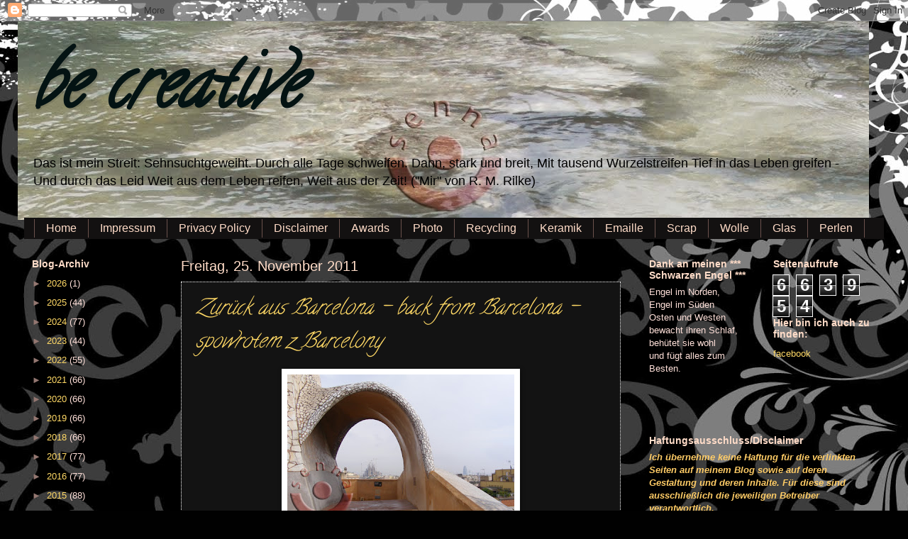

--- FILE ---
content_type: text/html; charset=UTF-8
request_url: https://be-creative-senna.blogspot.com/2011/11/
body_size: 22802
content:
<!DOCTYPE html>
<html class='v2' dir='ltr' lang='de'>
<head>
<link href='https://www.blogger.com/static/v1/widgets/335934321-css_bundle_v2.css' rel='stylesheet' type='text/css'/>
<meta content='width=1100' name='viewport'/>
<meta content='text/html; charset=UTF-8' http-equiv='Content-Type'/>
<meta content='blogger' name='generator'/>
<link href='https://be-creative-senna.blogspot.com/favicon.ico' rel='icon' type='image/x-icon'/>
<link href='http://be-creative-senna.blogspot.com/2011/11/' rel='canonical'/>
<link rel="alternate" type="application/atom+xml" title="be creative - Atom" href="https://be-creative-senna.blogspot.com/feeds/posts/default" />
<link rel="alternate" type="application/rss+xml" title="be creative - RSS" href="https://be-creative-senna.blogspot.com/feeds/posts/default?alt=rss" />
<link rel="service.post" type="application/atom+xml" title="be creative - Atom" href="https://www.blogger.com/feeds/2928048882012216523/posts/default" />
<!--Can't find substitution for tag [blog.ieCssRetrofitLinks]-->
<meta content='http://be-creative-senna.blogspot.com/2011/11/' property='og:url'/>
<meta content='be creative' property='og:title'/>
<meta content='Das ist mein Streit:
Sehnsuchtgeweiht.
Durch alle Tage schweifen.
Dann, stark und breit,
Mit tausend Wurzelstreifen
Tief in das               Leben greifen -
Und durch das Leid
Weit aus dem Leben reifen,
Weit aus der Zeit!

(&quot;Mir&quot; von R. M. Rilke)' property='og:description'/>
<title>be creative: November 2011</title>
<style type='text/css'>@font-face{font-family:'Calligraffitti';font-style:normal;font-weight:400;font-display:swap;src:url(//fonts.gstatic.com/s/calligraffitti/v20/46k2lbT3XjDVqJw3DCmCFjE0vkFeOZdjppN_.woff2)format('woff2');unicode-range:U+0000-00FF,U+0131,U+0152-0153,U+02BB-02BC,U+02C6,U+02DA,U+02DC,U+0304,U+0308,U+0329,U+2000-206F,U+20AC,U+2122,U+2191,U+2193,U+2212,U+2215,U+FEFF,U+FFFD;}</style>
<style id='page-skin-1' type='text/css'><!--
/*
-----------------------------------------------
Blogger Template Style
Name:     Watermark
Designer: Blogger
URL:      www.blogger.com
----------------------------------------------- */
/* Use this with templates/1ktemplate-*.html */
/* Content
----------------------------------------------- */
body {
font: normal normal 14px Arial, Tahoma, Helvetica, FreeSans, sans-serif;
color: #ffe0d9;
background: #010101 url(//themes.googleusercontent.com/image?id=1CwJW5m0Ws7aa94aruzb_ThRKyT7L21QZWeRE6VCvWEmEVSvK7EiC-EIxpnn1EijGlfAK) repeat fixed top center /* Credit: suprun (http://www.istockphoto.com/googleimages.php?id=3648933&platform=blogger) */;
}
html body .content-outer {
min-width: 0;
max-width: 100%;
width: 100%;
}
.content-outer {
font-size: 92%;
}
a:link {
text-decoration:none;
color: #ffd966;
}
a:visited {
text-decoration:none;
color: #ffd966;
}
a:hover {
text-decoration:underline;
color: #ffe599;
}
.body-fauxcolumns .cap-top {
margin-top: 30px;
background: transparent none no-repeat scroll center center;
height: 256px;
}
.content-inner {
padding: 0;
}
/* Header
----------------------------------------------- */
.header-inner .Header .titlewrapper,
.header-inner .Header .descriptionwrapper {
padding-left: 20px;
padding-right: 20px;
}
.Header h1 {
font: italic bold 100px Calligraffitti;
color: #041313;
text-shadow: 2px 2px rgba(0, 0, 0, .1);
}
.Header h1 a {
color: #041313;
}
.Header .description {
font-size: 140%;
color: #000000;
}
/* Tabs
----------------------------------------------- */
.tabs-inner .section {
margin: 0 20px;
}
.tabs-inner .PageList, .tabs-inner .LinkList, .tabs-inner .Labels {
margin-left: -11px;
margin-right: -11px;
background-color: #131111;
border-top: 0 solid #ffffff;
border-bottom: 0 solid #ffffff;
-moz-box-shadow: 0 0 0 rgba(0, 0, 0, .3);
-webkit-box-shadow: 0 0 0 rgba(0, 0, 0, .3);
-goog-ms-box-shadow: 0 0 0 rgba(0, 0, 0, .3);
box-shadow: 0 0 0 rgba(0, 0, 0, .3);
}
.tabs-inner .PageList .widget-content,
.tabs-inner .LinkList .widget-content,
.tabs-inner .Labels .widget-content {
margin: -3px -11px;
background: transparent none  no-repeat scroll right;
}
.tabs-inner .widget ul {
padding: 2px 25px;
max-height: 34px;
background: transparent none no-repeat scroll left;
}
.tabs-inner .widget li {
border: none;
}
.tabs-inner .widget li a {
display: inline-block;
padding: .25em 1em;
font: normal normal 16px Arial, Tahoma, Helvetica, FreeSans, sans-serif;
color: #ffdcc8;
border-right: 1px solid #6b524d;
}
.tabs-inner .widget li:first-child a {
border-left: 1px solid #6b524d;
}
.tabs-inner .widget li.selected a, .tabs-inner .widget li a:hover {
color: #ffffff;
}
/* Headings
----------------------------------------------- */
h2 {
font: normal bold 14px Verdana, Geneva, sans-serif;
color: #ffdcc8;
margin: 0 0 .5em;
}
h2.date-header {
font: normal normal 20px Arial, Tahoma, Helvetica, FreeSans, sans-serif;
color: #ffdcc8;
}
/* Main
----------------------------------------------- */
.main-inner .column-center-inner,
.main-inner .column-left-inner,
.main-inner .column-right-inner {
padding: 0 5px;
}
.main-outer {
margin-top: 0;
background: transparent none no-repeat scroll top left;
}
.main-inner {
padding-top: 30px;
}
.main-cap-top {
position: relative;
}
.main-cap-top .cap-right {
position: absolute;
height: 0;
width: 100%;
bottom: 0;
background: transparent none repeat-x scroll bottom center;
}
.main-cap-top .cap-left {
position: absolute;
height: 245px;
width: 280px;
right: 0;
bottom: 0;
background: transparent none no-repeat scroll bottom left;
}
/* Posts
----------------------------------------------- */
.post-outer {
padding: 15px 20px;
margin: 0 0 25px;
background: #181818 url(//www.blogblog.com/1kt/watermark/post_background_navigator.png) repeat scroll top left;
_background-image: none;
border: dotted 1px #ffffff;
-moz-box-shadow: 0 0 0 rgba(0, 0, 0, .1);
-webkit-box-shadow: 0 0 0 rgba(0, 0, 0, .1);
-goog-ms-box-shadow: 0 0 0 rgba(0, 0, 0, .1);
box-shadow: 0 0 0 rgba(0, 0, 0, .1);
}
h3.post-title {
font: italic normal 30px Calligraffitti;
margin: 0;
}
.comments h4 {
font: italic normal 30px Calligraffitti;
margin: 1em 0 0;
}
.post-body {
font-size: 105%;
line-height: 1.5;
position: relative;
}
.post-header {
margin: 0 0 1em;
color: #ffdcc8;
}
.post-footer {
margin: 10px 0 0;
padding: 10px 0 0;
color: #ffdcc8;
border-top: dashed 1px #947771;
}
#blog-pager {
font-size: 140%
}
#comments .comment-author {
padding-top: 1.5em;
border-top: dashed 1px #947771;
background-position: 0 1.5em;
}
#comments .comment-author:first-child {
padding-top: 0;
border-top: none;
}
.avatar-image-container {
margin: .2em 0 0;
}
/* Comments
----------------------------------------------- */
.comments .comments-content .icon.blog-author {
background-repeat: no-repeat;
background-image: url([data-uri]);
}
.comments .comments-content .loadmore a {
border-top: 1px solid #947771;
border-bottom: 1px solid #947771;
}
.comments .continue {
border-top: 2px solid #947771;
}
/* Widgets
----------------------------------------------- */
.widget ul, .widget #ArchiveList ul.flat {
padding: 0;
list-style: none;
}
.widget ul li, .widget #ArchiveList ul.flat li {
padding: .35em 0;
text-indent: 0;
border-top: dashed 1px #947771;
}
.widget ul li:first-child, .widget #ArchiveList ul.flat li:first-child {
border-top: none;
}
.widget .post-body ul {
list-style: disc;
}
.widget .post-body ul li {
border: none;
}
.widget .zippy {
color: #947771;
}
.post-body img, .post-body .tr-caption-container, .Profile img, .Image img,
.BlogList .item-thumbnail img {
padding: 5px;
background: #fff;
-moz-box-shadow: 1px 1px 5px rgba(0, 0, 0, .5);
-webkit-box-shadow: 1px 1px 5px rgba(0, 0, 0, .5);
-goog-ms-box-shadow: 1px 1px 5px rgba(0, 0, 0, .5);
box-shadow: 1px 1px 5px rgba(0, 0, 0, .5);
}
.post-body img, .post-body .tr-caption-container {
padding: 8px;
}
.post-body .tr-caption-container {
color: #333333;
}
.post-body .tr-caption-container img {
padding: 0;
background: transparent;
border: none;
-moz-box-shadow: 0 0 0 rgba(0, 0, 0, .1);
-webkit-box-shadow: 0 0 0 rgba(0, 0, 0, .1);
-goog-ms-box-shadow: 0 0 0 rgba(0, 0, 0, .1);
box-shadow: 0 0 0 rgba(0, 0, 0, .1);
}
/* Footer
----------------------------------------------- */
.footer-outer {
color:#ffd966;
background: #010101 url(//www.blogblog.com/1kt/watermark/body_background_navigator.png) repeat scroll top left;
}
.footer-outer a {
color: #ffd966;
}
.footer-outer a:visited {
color: #ffd966;
}
.footer-outer a:hover {
color: #ffd966;
}
.footer-outer .widget h2 {
color: #ffdcc8;
}
/* Mobile
----------------------------------------------- */
body.mobile  {
background-size: 100% auto;
}
.mobile .body-fauxcolumn-outer {
background: transparent none repeat scroll top left;
}
html .mobile .mobile-date-outer {
border-bottom: none;
background: #181818 url(//www.blogblog.com/1kt/watermark/post_background_navigator.png) repeat scroll top left;
_background-image: none;
margin-bottom: 10px;
}
.mobile .main-inner .date-outer {
padding: 0;
}
.mobile .main-inner .date-header {
margin: 10px;
}
.mobile .main-cap-top {
z-index: -1;
}
.mobile .content-outer {
font-size: 100%;
}
.mobile .post-outer {
padding: 10px;
}
.mobile .main-cap-top .cap-left {
background: transparent none no-repeat scroll bottom left;
}
.mobile .body-fauxcolumns .cap-top {
margin: 0;
}
.mobile-link-button {
background: #181818 url(//www.blogblog.com/1kt/watermark/post_background_navigator.png) repeat scroll top left;
}
.mobile-link-button a:link, .mobile-link-button a:visited {
color: #ffd966;
}
.mobile-index-date .date-header {
color: #ffdcc8;
}
.mobile-index-contents {
color: #ffe0d9;
}
.mobile .tabs-inner .section {
margin: 0;
}
.mobile .tabs-inner .PageList {
margin-left: 0;
margin-right: 0;
}
.mobile .tabs-inner .PageList .widget-content {
margin: 0;
color: #ffffff;
background: #181818 url(//www.blogblog.com/1kt/watermark/post_background_navigator.png) repeat scroll top left;
}
.mobile .tabs-inner .PageList .widget-content .pagelist-arrow {
border-left: 1px solid #6b524d;
}

--></style>
<style id='template-skin-1' type='text/css'><!--
body {
min-width: 1230px;
}
.content-outer, .content-fauxcolumn-outer, .region-inner {
min-width: 1230px;
max-width: 1230px;
_width: 1230px;
}
.main-inner .columns {
padding-left: 210px;
padding-right: 360px;
}
.main-inner .fauxcolumn-center-outer {
left: 210px;
right: 360px;
/* IE6 does not respect left and right together */
_width: expression(this.parentNode.offsetWidth -
parseInt("210px") -
parseInt("360px") + 'px');
}
.main-inner .fauxcolumn-left-outer {
width: 210px;
}
.main-inner .fauxcolumn-right-outer {
width: 360px;
}
.main-inner .column-left-outer {
width: 210px;
right: 100%;
margin-left: -210px;
}
.main-inner .column-right-outer {
width: 360px;
margin-right: -360px;
}
#layout {
min-width: 0;
}
#layout .content-outer {
min-width: 0;
width: 800px;
}
#layout .region-inner {
min-width: 0;
width: auto;
}
body#layout div.add_widget {
padding: 8px;
}
body#layout div.add_widget a {
margin-left: 32px;
}
--></style>
<style>
    body {background-image:url(\/\/themes.googleusercontent.com\/image?id=1CwJW5m0Ws7aa94aruzb_ThRKyT7L21QZWeRE6VCvWEmEVSvK7EiC-EIxpnn1EijGlfAK);}
    
@media (max-width: 200px) { body {background-image:url(\/\/themes.googleusercontent.com\/image?id=1CwJW5m0Ws7aa94aruzb_ThRKyT7L21QZWeRE6VCvWEmEVSvK7EiC-EIxpnn1EijGlfAK&options=w200);}}
@media (max-width: 400px) and (min-width: 201px) { body {background-image:url(\/\/themes.googleusercontent.com\/image?id=1CwJW5m0Ws7aa94aruzb_ThRKyT7L21QZWeRE6VCvWEmEVSvK7EiC-EIxpnn1EijGlfAK&options=w400);}}
@media (max-width: 800px) and (min-width: 401px) { body {background-image:url(\/\/themes.googleusercontent.com\/image?id=1CwJW5m0Ws7aa94aruzb_ThRKyT7L21QZWeRE6VCvWEmEVSvK7EiC-EIxpnn1EijGlfAK&options=w800);}}
@media (max-width: 1200px) and (min-width: 801px) { body {background-image:url(\/\/themes.googleusercontent.com\/image?id=1CwJW5m0Ws7aa94aruzb_ThRKyT7L21QZWeRE6VCvWEmEVSvK7EiC-EIxpnn1EijGlfAK&options=w1200);}}
/* Last tag covers anything over one higher than the previous max-size cap. */
@media (min-width: 1201px) { body {background-image:url(\/\/themes.googleusercontent.com\/image?id=1CwJW5m0Ws7aa94aruzb_ThRKyT7L21QZWeRE6VCvWEmEVSvK7EiC-EIxpnn1EijGlfAK&options=w1600);}}
  </style>
<link href='https://www.blogger.com/dyn-css/authorization.css?targetBlogID=2928048882012216523&amp;zx=ee1fda28-799c-4e39-ba40-1a7e26712cf6' media='none' onload='if(media!=&#39;all&#39;)media=&#39;all&#39;' rel='stylesheet'/><noscript><link href='https://www.blogger.com/dyn-css/authorization.css?targetBlogID=2928048882012216523&amp;zx=ee1fda28-799c-4e39-ba40-1a7e26712cf6' rel='stylesheet'/></noscript>
<meta name='google-adsense-platform-account' content='ca-host-pub-1556223355139109'/>
<meta name='google-adsense-platform-domain' content='blogspot.com'/>

</head>
<body class='loading variant-navigator'>
<div class='navbar section' id='navbar' name='Navbar'><div class='widget Navbar' data-version='1' id='Navbar1'><script type="text/javascript">
    function setAttributeOnload(object, attribute, val) {
      if(window.addEventListener) {
        window.addEventListener('load',
          function(){ object[attribute] = val; }, false);
      } else {
        window.attachEvent('onload', function(){ object[attribute] = val; });
      }
    }
  </script>
<div id="navbar-iframe-container"></div>
<script type="text/javascript" src="https://apis.google.com/js/platform.js"></script>
<script type="text/javascript">
      gapi.load("gapi.iframes:gapi.iframes.style.bubble", function() {
        if (gapi.iframes && gapi.iframes.getContext) {
          gapi.iframes.getContext().openChild({
              url: 'https://www.blogger.com/navbar/2928048882012216523?origin\x3dhttps://be-creative-senna.blogspot.com',
              where: document.getElementById("navbar-iframe-container"),
              id: "navbar-iframe"
          });
        }
      });
    </script><script type="text/javascript">
(function() {
var script = document.createElement('script');
script.type = 'text/javascript';
script.src = '//pagead2.googlesyndication.com/pagead/js/google_top_exp.js';
var head = document.getElementsByTagName('head')[0];
if (head) {
head.appendChild(script);
}})();
</script>
</div></div>
<div class='body-fauxcolumns'>
<div class='fauxcolumn-outer body-fauxcolumn-outer'>
<div class='cap-top'>
<div class='cap-left'></div>
<div class='cap-right'></div>
</div>
<div class='fauxborder-left'>
<div class='fauxborder-right'></div>
<div class='fauxcolumn-inner'>
</div>
</div>
<div class='cap-bottom'>
<div class='cap-left'></div>
<div class='cap-right'></div>
</div>
</div>
</div>
<div class='content'>
<div class='content-fauxcolumns'>
<div class='fauxcolumn-outer content-fauxcolumn-outer'>
<div class='cap-top'>
<div class='cap-left'></div>
<div class='cap-right'></div>
</div>
<div class='fauxborder-left'>
<div class='fauxborder-right'></div>
<div class='fauxcolumn-inner'>
</div>
</div>
<div class='cap-bottom'>
<div class='cap-left'></div>
<div class='cap-right'></div>
</div>
</div>
</div>
<div class='content-outer'>
<div class='content-cap-top cap-top'>
<div class='cap-left'></div>
<div class='cap-right'></div>
</div>
<div class='fauxborder-left content-fauxborder-left'>
<div class='fauxborder-right content-fauxborder-right'></div>
<div class='content-inner'>
<header>
<div class='header-outer'>
<div class='header-cap-top cap-top'>
<div class='cap-left'></div>
<div class='cap-right'></div>
</div>
<div class='fauxborder-left header-fauxborder-left'>
<div class='fauxborder-right header-fauxborder-right'></div>
<div class='region-inner header-inner'>
<div class='header section' id='header' name='Header'><div class='widget Header' data-version='1' id='Header1'>
<div id='header-inner' style='background-image: url("https://blogger.googleusercontent.com/img/b/R29vZ2xl/AVvXsEhdCXVqEQ6uT_9qMvg-9F5RAgrWFhZsUgjuY0KdujEcL1F9bDTdolFHm10ngSx401UZhgSJ6uDBqoCIfIBwUpoeuB2ZpYegarWXNklBRdxUD-uIX6fcw3vTgHP45aBcSk7Q1-tlmZ6o4Us4/s1600/A+Startlogo3.jpg"); background-position: left; width: 1200px; min-height: 280px; _height: 280px; background-repeat: no-repeat; '>
<div class='titlewrapper' style='background: transparent'>
<h1 class='title' style='background: transparent; border-width: 0px'>
<a href='https://be-creative-senna.blogspot.com/'>
be creative
</a>
</h1>
</div>
<div class='descriptionwrapper'>
<p class='description'><span>Das ist mein Streit:
Sehnsuchtgeweiht.
Durch alle Tage schweifen.
Dann, stark und breit,
Mit tausend Wurzelstreifen
Tief in das               Leben greifen -
Und durch das Leid
Weit aus dem Leben reifen,
Weit aus der Zeit!

("Mir" von R. M. Rilke)</span></p>
</div>
</div>
</div></div>
</div>
</div>
<div class='header-cap-bottom cap-bottom'>
<div class='cap-left'></div>
<div class='cap-right'></div>
</div>
</div>
</header>
<div class='tabs-outer'>
<div class='tabs-cap-top cap-top'>
<div class='cap-left'></div>
<div class='cap-right'></div>
</div>
<div class='fauxborder-left tabs-fauxborder-left'>
<div class='fauxborder-right tabs-fauxborder-right'></div>
<div class='region-inner tabs-inner'>
<div class='tabs section' id='crosscol' name='Spaltenübergreifend'><div class='widget PageList' data-version='1' id='PageList1'>
<h2>Seiten</h2>
<div class='widget-content'>
<ul>
<li>
<a href='https://be-creative-senna.blogspot.com/'>Home</a>
</li>
<li>
<a href='https://be-creative-senna.blogspot.com/p/blog-page_21.html'>Impressum</a>
</li>
<li>
<a href='https://be-creative-senna.blogspot.com/p/normal-0-21-false-false-false-de-x-none_11.html'>Privacy Policy </a>
</li>
<li>
<a href='https://be-creative-senna.blogspot.com/p/haftungs.html'>Disclaimer</a>
</li>
<li>
<a href='https://be-creative-senna.blogspot.com/p/awards.html'>Awards</a>
</li>
<li>
<a href='https://be-creative-senna.blogspot.com/p/fotography.html'>Photo</a>
</li>
<li>
<a href='https://be-creative-senna.blogspot.com/p/blog-page_16.html'>Recycling</a>
</li>
<li>
<a href='https://be-creative-senna.blogspot.com/p/blog-page_4039.html'>Keramik</a>
</li>
<li>
<a href='https://be-creative-senna.blogspot.com/p/blog-page_1475.html'>Emaille</a>
</li>
<li>
<a href='https://be-creative-senna.blogspot.com/p/blog-page_7144.html'>Scrap</a>
</li>
<li>
<a href='https://be-creative-senna.blogspot.com/p/blog-page.html'>Wolle</a>
</li>
<li>
<a href='https://be-creative-senna.blogspot.com/p/wollewool.html'>Glas</a>
</li>
<li>
<a href='https://be-creative-senna.blogspot.com/p/perlenbeads.html'>Perlen</a>
</li>
</ul>
<div class='clear'></div>
</div>
</div></div>
<div class='tabs no-items section' id='crosscol-overflow' name='Cross-Column 2'></div>
</div>
</div>
<div class='tabs-cap-bottom cap-bottom'>
<div class='cap-left'></div>
<div class='cap-right'></div>
</div>
</div>
<div class='main-outer'>
<div class='main-cap-top cap-top'>
<div class='cap-left'></div>
<div class='cap-right'></div>
</div>
<div class='fauxborder-left main-fauxborder-left'>
<div class='fauxborder-right main-fauxborder-right'></div>
<div class='region-inner main-inner'>
<div class='columns fauxcolumns'>
<div class='fauxcolumn-outer fauxcolumn-center-outer'>
<div class='cap-top'>
<div class='cap-left'></div>
<div class='cap-right'></div>
</div>
<div class='fauxborder-left'>
<div class='fauxborder-right'></div>
<div class='fauxcolumn-inner'>
</div>
</div>
<div class='cap-bottom'>
<div class='cap-left'></div>
<div class='cap-right'></div>
</div>
</div>
<div class='fauxcolumn-outer fauxcolumn-left-outer'>
<div class='cap-top'>
<div class='cap-left'></div>
<div class='cap-right'></div>
</div>
<div class='fauxborder-left'>
<div class='fauxborder-right'></div>
<div class='fauxcolumn-inner'>
</div>
</div>
<div class='cap-bottom'>
<div class='cap-left'></div>
<div class='cap-right'></div>
</div>
</div>
<div class='fauxcolumn-outer fauxcolumn-right-outer'>
<div class='cap-top'>
<div class='cap-left'></div>
<div class='cap-right'></div>
</div>
<div class='fauxborder-left'>
<div class='fauxborder-right'></div>
<div class='fauxcolumn-inner'>
</div>
</div>
<div class='cap-bottom'>
<div class='cap-left'></div>
<div class='cap-right'></div>
</div>
</div>
<!-- corrects IE6 width calculation -->
<div class='columns-inner'>
<div class='column-center-outer'>
<div class='column-center-inner'>
<div class='main section' id='main' name='Hauptbereich'><div class='widget Blog' data-version='1' id='Blog1'>
<div class='blog-posts hfeed'>

          <div class="date-outer">
        
<h2 class='date-header'><span>Freitag, 25. November 2011</span></h2>

          <div class="date-posts">
        
<div class='post-outer'>
<div class='post hentry' itemscope='itemscope' itemtype='http://schema.org/BlogPosting'>
<a name='7468228162123237705'></a>
<h3 class='post-title entry-title' itemprop='name'>
<a href='https://be-creative-senna.blogspot.com/2011/11/zuruck-aus-barcelon-back-from-barcelona.html'>Zurück aus Barcelona - back from Barcelona - spowrotem z Barcelony</a>
</h3>
<div class='post-header'>
<div class='post-header-line-1'></div>
</div>
<div class='post-body entry-content' id='post-body-7468228162123237705' itemprop='articleBody'>
<div class="separator" style="clear: both; text-align: center;">
<a href="https://blogger.googleusercontent.com/img/b/R29vZ2xl/AVvXsEiSSHHAtfQksmuhH_L3aCuXLlZTxMqqs6raehoUoRvuklFUMSCObYy456oZhD8Te7ouvyFGtTW-_Nr3PIm8NFVtGTOFj_0wjjAZ_Z8Gmn4g8J9l_W77gDt-RD4SYJZGOQxgGXHNwZuiWfPq/s1600/Barcelona+1+La+Predera.jpg" imageanchor="1" style="margin-left: 1em; margin-right: 1em;"><img border="0" height="208" src="https://blogger.googleusercontent.com/img/b/R29vZ2xl/AVvXsEiSSHHAtfQksmuhH_L3aCuXLlZTxMqqs6raehoUoRvuklFUMSCObYy456oZhD8Te7ouvyFGtTW-_Nr3PIm8NFVtGTOFj_0wjjAZ_Z8Gmn4g8J9l_W77gDt-RD4SYJZGOQxgGXHNwZuiWfPq/s320/Barcelona+1+La+Predera.jpg" width="320" /></a></div>
<br />
<span style="color: orange;">&nbsp;Über den Dächern von Barcelona auf dem Dach des La Pedrera mit den Blick auf die Basilika </span><b style="color: orange;"><span class="lang" lang="ca">Temple Expiatori de la Sagrada Família </span></b><span class="lang" lang="ca" style="color: orange;">(rechts) von </span><span style="color: orange;">Antoni Gaudí, </span><span class="lang" lang="ca" style="color: orange;">welche bis heute noch unvollendet ist. Links daon den Blick und auf den</span><b style="color: orange;"><span class="lang" lang="ca"> </span></b><span style="color: orange;">Agbar-Turm </span><b style="color: orange;"><span class="lang" lang="ca">Torre Agbar</span></b><span style="color: orange;">, das 32-stöckiger Bürokomplex von Jean Nouvel.</span><br />
<br />
<div class="separator" style="clear: both; text-align: center;">
<a href="https://blogger.googleusercontent.com/img/b/R29vZ2xl/AVvXsEiGsG-8DjKdnJ73aXDofIVm45ZQtMPZK8iQKtzKmdboY85zKX_8ZMdBJQZ-MoZyKF9WFpFN9H8O6pw3pznGknGbpad7nbCo0N0aZzsLaPyyyZCMurlyXd4FTjNMYr3J0BHqhSp7HhZDwndQ/s1600/Barcelona+3+Industriepark.jpg" imageanchor="1" style="margin-left: 1em; margin-right: 1em;"><img border="0" height="110" src="https://blogger.googleusercontent.com/img/b/R29vZ2xl/AVvXsEiGsG-8DjKdnJ73aXDofIVm45ZQtMPZK8iQKtzKmdboY85zKX_8ZMdBJQZ-MoZyKF9WFpFN9H8O6pw3pznGknGbpad7nbCo0N0aZzsLaPyyyZCMurlyXd4FTjNMYr3J0BHqhSp7HhZDwndQ/s320/Barcelona+3+Industriepark.jpg" width="320" /></a></div>
<div style="color: orange;">
Parc de l`España Industrial von den Architekten Luís Peña Ganchegui und Francesc Rius mit römischenen Stileinflüssen entworfen und 1985 auf einem ehemaligen Fabrikgelände erbaut.. Außergewöhnlich für Barcelona sind viele Grünflächen angelegt worden. Weiterhin wurde, ein künstlicher See und diesen&nbsp; umrandende Leuchttürme angelegt.<br />
<br />
<div class="separator" style="clear: both; text-align: center;">
<a href="https://blogger.googleusercontent.com/img/b/R29vZ2xl/AVvXsEgNyQNYoiKyJc4eY62XjxRd90ytEeXBQnmCN-B_hambWTyjMhQZsH20wu3NxLSFQvH_DWrFd88k3h-TIUUmebcxTbUaQGE1XkCQLgRcczurLlpuI6QwNXx_qpu2ZQEvYQck_bDfWswNe1X4/s1600/Barcelona+6+kiss+of+the+death.jpg" imageanchor="1" style="margin-left: 1em; margin-right: 1em;"><img border="0" height="225" src="https://blogger.googleusercontent.com/img/b/R29vZ2xl/AVvXsEgNyQNYoiKyJc4eY62XjxRd90ytEeXBQnmCN-B_hambWTyjMhQZsH20wu3NxLSFQvH_DWrFd88k3h-TIUUmebcxTbUaQGE1XkCQLgRcczurLlpuI6QwNXx_qpu2ZQEvYQck_bDfWswNe1X4/s320/Barcelona+6+kiss+of+the+death.jpg" width="320" /></a></div>
<br />
<span class="st">&nbsp;"El beso de la muerte" ("Der Kuss des Todes") auf dem historischen Friedhof </span><span class="st">Poble Nou (</span>Cementiri de l&#180;Est). Der Tod als Skelett mit trügerischen Engelsflügeln küsst einen bereits leblos scheinendem jungen Mann auf die Wange und entzieht ihm so das Leben&nbsp; Der Grabstein ist die Ruhestätte von Josep Llaudet Soler und wurde von Jaume Barba um 1930 erschaffen.<br />
<br />
<div class="separator" style="clear: both; text-align: center;">
<a href="https://blogger.googleusercontent.com/img/b/R29vZ2xl/AVvXsEiVvXNV2LLcWLi8G5eV5ywShn7F7cOJagk9351WpVneBnyF64__OwWNZ2ZA_yld_nk5PUVBveyZD3a5fZvXVna8eB6sp-ZZvw7N3UkL7WM2QEZ4-nKeZjrCOI6X_6JGCyHzN0fsrHEd4pun/s1600/Barcelona+8+Park+G%25C3%25BCell.jpg" imageanchor="1" style="margin-left: 1em; margin-right: 1em;"><img border="0" height="110" src="https://blogger.googleusercontent.com/img/b/R29vZ2xl/AVvXsEiVvXNV2LLcWLi8G5eV5ywShn7F7cOJagk9351WpVneBnyF64__OwWNZ2ZA_yld_nk5PUVBveyZD3a5fZvXVna8eB6sp-ZZvw7N3UkL7WM2QEZ4-nKeZjrCOI6X_6JGCyHzN0fsrHEd4pun/s320/Barcelona+8+Park+G%25C3%25BCell.jpg" width="320" /></a></div>
<a href="//www.blogger.com/goog_1652459280"></a> Parque Güell (Größe ca. 17 ha) mit der Salamander-Fontäne und auf der Spitze mit dem Blick über Barcelona. Der Park wurde von den Industrieellen Eusebi Güell in Auftrag gegeben und von Antoni Gaudí (1900 bis 1914) konzipiert und umgesetzt.<br />
<br />
<div class="separator" style="clear: both; text-align: center;">
<a href="https://blogger.googleusercontent.com/img/b/R29vZ2xl/AVvXsEiH9VDnT8k7L3QckVdE0MapFLJ_fCnsdmfW7yQ3Ljs1kgAoW1NeLR0FnULU8eDysQlC3ulSP5RdVDQiip5tzoXYrZdS9aIupyJaeQNfmX8cMxpmK9AwlkWc1dgVjBUmck-2cVp0na18n328/s1600/Barcelona+7+Pon+Montjiuc.jpg" imageanchor="1" style="margin-left: 1em; margin-right: 1em;"><img border="0" height="225" src="https://blogger.googleusercontent.com/img/b/R29vZ2xl/AVvXsEiH9VDnT8k7L3QckVdE0MapFLJ_fCnsdmfW7yQ3Ljs1kgAoW1NeLR0FnULU8eDysQlC3ulSP5RdVDQiip5tzoXYrZdS9aIupyJaeQNfmX8cMxpmK9AwlkWc1dgVjBUmck-2cVp0na18n328/s320/Barcelona+7+Pon+Montjiuc.jpg" width="320" /></a></div>
<br />
&nbsp;Zwischen den beiden Engeln, rechts Cementiri de l&#180;Est Bj. 1907 und links Cementiri de Montjuïc<br />
Bj. um 1997, liegen fast 100 Jahre und sind verschieden fortgeschritten korridiert.<br />
<br />
<div class="separator" style="clear: both; text-align: center;">
<a href="https://blogger.googleusercontent.com/img/b/R29vZ2xl/AVvXsEgZXMbSf5wLFlWIwrxS1s4lDtOapzzWKsp-diF2zCGuVicbSqnjHT6lHWmM3PCqFCRXs6rBd6oh9KMlobp8MULcpOQ2YWhHWwnsufTUXxXeOAPZ5TodLxt_0k2DV0rCDVQcUUZjZEVuwstQ/s1600/Barcelona+Cementarii+Montjiuc.jpg" imageanchor="1" style="margin-left: 1em; margin-right: 1em;"><img border="0" height="110" src="https://blogger.googleusercontent.com/img/b/R29vZ2xl/AVvXsEgZXMbSf5wLFlWIwrxS1s4lDtOapzzWKsp-diF2zCGuVicbSqnjHT6lHWmM3PCqFCRXs6rBd6oh9KMlobp8MULcpOQ2YWhHWwnsufTUXxXeOAPZ5TodLxt_0k2DV0rCDVQcUUZjZEVuwstQ/s320/Barcelona+Cementarii+Montjiuc.jpg" width="320" /></a></div>
<br />
&nbsp;Der Friedhof - Cementiri de Montjuïc- ist eine alte und neue Anlage, wobei die unzähligen Ruhestätten hoch über Barcelona auf einem Berg liegen. Hier mit Aussicht zum Hafen mit zwei Regenbogen kurz nach dem Regen.</div>
<div style='clear: both;'></div>
</div>
<div class='post-footer'>
<div class='post-footer-line post-footer-line-1'><span class='post-author vcard'>
Eingestellt von
<span class='fn'>
<a href='https://www.blogger.com/profile/14676974584947390599' itemprop='author' rel='author' title='author profile'>
Senna
</a>
</span>
</span>
<span class='post-comment-link'>
<a class='comment-link' href='https://be-creative-senna.blogspot.com/2011/11/zuruck-aus-barcelon-back-from-barcelona.html#comment-form' onclick=''>
6 Kommentare:
              </a>
</span>
<span class='post-icons'>
<span class='item-action'>
<a href='https://www.blogger.com/email-post/2928048882012216523/7468228162123237705' title='Post per E-Mail senden'>
<img alt="" class="icon-action" height="13" src="//img1.blogblog.com/img/icon18_email.gif" width="18">
</a>
</span>
<span class='item-control blog-admin pid-42519294'>
<a href='https://www.blogger.com/post-edit.g?blogID=2928048882012216523&postID=7468228162123237705&from=pencil' title='Post bearbeiten'>
<img alt='' class='icon-action' height='18' src='https://resources.blogblog.com/img/icon18_edit_allbkg.gif' width='18'/>
</a>
</span>
</span>
<span class='post-backlinks post-comment-link'>
</span>
</div>
<div class='post-footer-line post-footer-line-2'><span class='post-labels'>
Labels:
<a href='https://be-creative-senna.blogspot.com/search/label/Barcelona' rel='tag'>Barcelona</a>,
<a href='https://be-creative-senna.blogspot.com/search/label/Basilika%20Sagrada%20Familia' rel='tag'>Basilika Sagrada Familia</a>,
<a href='https://be-creative-senna.blogspot.com/search/label/Kiss%20of%20the%20death' rel='tag'>Kiss of the death</a>,
<a href='https://be-creative-senna.blogspot.com/search/label/Park%20G%C3%BCell' rel='tag'>Park Güell</a>,
<a href='https://be-creative-senna.blogspot.com/search/label/Parque%20de%20Montjuic' rel='tag'>Parque de Montjuic</a>,
<a href='https://be-creative-senna.blogspot.com/search/label/Torre%20Agbar' rel='tag'>Torre Agbar</a>
</span>
</div>
<div class='post-footer-line post-footer-line-3'></div>
</div>
</div>
</div>

          </div></div>
        

          <div class="date-outer">
        
<h2 class='date-header'><span>Sonntag, 13. November 2011</span></h2>

          <div class="date-posts">
        
<div class='post-outer'>
<div class='post hentry' itemscope='itemscope' itemtype='http://schema.org/BlogPosting'>
<a name='659444767268779722'></a>
<h3 class='post-title entry-title' itemprop='name'>
<a href='https://be-creative-senna.blogspot.com/2011/11/anleitung-hacky-sack-footbag.html'>Anleitung/Instruction Hacky Sack - Footbag</a>
</h3>
<div class='post-header'>
<div class='post-header-line-1'></div>
</div>
<div class='post-body entry-content' id='post-body-659444767268779722' itemprop='articleBody'>
<div style="color: orange;">
<div class="separator" style="clear: both; text-align: center;">
<a href="https://blogger.googleusercontent.com/img/b/R29vZ2xl/AVvXsEikn3FMQpgV_T0zOCIXAr19t7Oglx4YQTUIWnoP9lu5H05Om5llOD4Xp5gZAKSXh7CbhyVIGPH5WEft1QMSbflsnq2PquulTRZD7emZPRUL7BxRMovki5HTl4xFz_BbzwoIeysI98eIGL4L/s1600/Anleitung+Hacky+Sack.jpg" imageanchor="1" style="margin-left: 1em; margin-right: 1em;"><img border="0" height="208" src="https://blogger.googleusercontent.com/img/b/R29vZ2xl/AVvXsEikn3FMQpgV_T0zOCIXAr19t7Oglx4YQTUIWnoP9lu5H05Om5llOD4Xp5gZAKSXh7CbhyVIGPH5WEft1QMSbflsnq2PquulTRZD7emZPRUL7BxRMovki5HTl4xFz_BbzwoIeysI98eIGL4L/s320/Anleitung+Hacky+Sack.jpg" width="320" /></a></div>
<br /></div>
<div style="color: orange;">
Heute kommt die versprochene Hacky-Sack Anleitung. Es ist meine erste Häkelanleitung, die ich je verfasst habe und ich hoffe ihr kommt mit ihr zurecht. Natürlich bin ich für Hinweise oder Anregungen offen und dankbar. Ich freue mich auf eure Antworten und Resultate. Also ich bin gespannt!<br />
Bitte klickt den Link an, um das Tutorial ansehen zu können :) </div>
<div style="color: #e06666;">
<br /></div>
<div style="color: #e06666;">
- Today the promised Hacky-Sack instruction comes. It is my first crochet-instruction,  which I wrote ever and I hope it get along. I am natural grateful for suggestions and look forward to your answers and results. So I am strained!<br />
Please click the link to see the tutorial :)</div>
<div style="color: yellow;">
<a href="https://www.blogger.com/goog_1424721274"><br /></a></div>
<a href="https://docs.google.com/open?id=0B3UqF8zbfx-1YWI1MWM3ZTEtNjViZC00Mzc4LThiZmYtMjA2ODFlYWJkY2Mx">https://docs.google.com/open?id=0B3UqF8zbfx-1YWI1MWM3ZTEtNjViZC00Mzc4LThiZmYtMjA2ODFlYWJkY2Mx</a>
<div style='clear: both;'></div>
</div>
<div class='post-footer'>
<div class='post-footer-line post-footer-line-1'><span class='post-author vcard'>
Eingestellt von
<span class='fn'>
<a href='https://www.blogger.com/profile/14676974584947390599' itemprop='author' rel='author' title='author profile'>
Senna
</a>
</span>
</span>
<span class='post-comment-link'>
<a class='comment-link' href='https://be-creative-senna.blogspot.com/2011/11/anleitung-hacky-sack-footbag.html#comment-form' onclick=''>
7 Kommentare:
              </a>
</span>
<span class='post-icons'>
<span class='item-action'>
<a href='https://www.blogger.com/email-post/2928048882012216523/659444767268779722' title='Post per E-Mail senden'>
<img alt="" class="icon-action" height="13" src="//img1.blogblog.com/img/icon18_email.gif" width="18">
</a>
</span>
<span class='item-control blog-admin pid-42519294'>
<a href='https://www.blogger.com/post-edit.g?blogID=2928048882012216523&postID=659444767268779722&from=pencil' title='Post bearbeiten'>
<img alt='' class='icon-action' height='18' src='https://resources.blogblog.com/img/icon18_edit_allbkg.gif' width='18'/>
</a>
</span>
</span>
<span class='post-backlinks post-comment-link'>
</span>
</div>
<div class='post-footer-line post-footer-line-2'><span class='post-labels'>
Labels:
<a href='https://be-creative-senna.blogspot.com/search/label/cotton' rel='tag'>cotton</a>,
<a href='https://be-creative-senna.blogspot.com/search/label/crochet' rel='tag'>crochet</a>,
<a href='https://be-creative-senna.blogspot.com/search/label/Footbag' rel='tag'>Footbag</a>,
<a href='https://be-creative-senna.blogspot.com/search/label/Hacky-Sack' rel='tag'>Hacky-Sack</a>,
<a href='https://be-creative-senna.blogspot.com/search/label/Instruction' rel='tag'>Instruction</a>
</span>
</div>
<div class='post-footer-line post-footer-line-3'></div>
</div>
</div>
</div>

          </div></div>
        

          <div class="date-outer">
        
<h2 class='date-header'><span>Dienstag, 8. November 2011</span></h2>

          <div class="date-posts">
        
<div class='post-outer'>
<div class='post hentry' itemscope='itemscope' itemtype='http://schema.org/BlogPosting'>
<a name='6732521048850771617'></a>
<h3 class='post-title entry-title' itemprop='name'>
<a href='https://be-creative-senna.blogspot.com/2011/11/jonglierballfusack-footbaghacky-sack.html'>Jonglierball/Fußsack - Hacky Sack/Footbag - "Zośka"</a>
</h3>
<div class='post-header'>
<div class='post-header-line-1'></div>
</div>
<div class='post-body entry-content' id='post-body-6732521048850771617' itemprop='articleBody'>
<div class="separator" style="clear: both; text-align: center;">
<a href="https://blogger.googleusercontent.com/img/b/R29vZ2xl/AVvXsEg74yixNYEr_tCciNWqP88sZMU0rFpc8DyFyAjg0kbcKx7lmJ-RUwVs0YU1YNqpC5n8267GGCC5Pm9jW2NQLYXG62h4HIqSNA4rF7rgd3bB1me8CqsJhm9Dg__EMrLEsN2-6gblh4-uO6WO/s1600/Hacky+Sack+1+.jpg" imageanchor="1" style="margin-left: 1em; margin-right: 1em;"><img border="0" height="208" src="https://blogger.googleusercontent.com/img/b/R29vZ2xl/AVvXsEg74yixNYEr_tCciNWqP88sZMU0rFpc8DyFyAjg0kbcKx7lmJ-RUwVs0YU1YNqpC5n8267GGCC5Pm9jW2NQLYXG62h4HIqSNA4rF7rgd3bB1me8CqsJhm9Dg__EMrLEsN2-6gblh4-uO6WO/s320/Hacky+Sack+1+.jpg" width="320" />&nbsp;</a></div>
<div class="separator" style="clear: both; color: orange; text-align: left;">
<br /></div>
<div class="separator" style="clear: both; color: orange; text-align: left;">
&nbsp;Immer als Begleiter dabei - mit Spaß an der Bewegung - in der Freizeit, auf dem Schulhof, in der Turnhalle oder einfach für Unterwegs.</div>
<div class="separator" style="clear: both; text-align: left;">
<span style="color: #e06666;">- Always as companions - with fun at the movement - in the spare  time, on the schoolyard, in the gym, or simply on the way.</span> </div>
<div class="separator" style="clear: both; text-align: left;">
<br /></div>
<div class="separator" style="clear: both; text-align: left;">
<b><span style="font-family: &quot;times new roman&quot;; font-size: 12pt;"></span></b></div>
<div class="separator" style="clear: both; text-align: center;">
<a href="https://blogger.googleusercontent.com/img/b/R29vZ2xl/AVvXsEgUHf7VKOaI5AOd53BSSEyiT4LHZ9lGYtALlTure6QgLlQqNM8yzYGE1YOTp8KP8q3E6LOL14qCDY0qGeUdOwVHP9PjRf9ND6XicC3orSh_Z2Nmwlb2SIwv87vNMc96_rPsvBEgfS56aV7R/s1600/Hacky+Sack+2+.jpg" imageanchor="1" style="margin-left: 1em; margin-right: 1em;"><img border="0" height="208" src="https://blogger.googleusercontent.com/img/b/R29vZ2xl/AVvXsEgUHf7VKOaI5AOd53BSSEyiT4LHZ9lGYtALlTure6QgLlQqNM8yzYGE1YOTp8KP8q3E6LOL14qCDY0qGeUdOwVHP9PjRf9ND6XicC3orSh_Z2Nmwlb2SIwv87vNMc96_rPsvBEgfS56aV7R/s320/Hacky+Sack+2+.jpg" width="320" /></a></div>
<div class="separator" style="clear: both; text-align: left;">
<br /></div>
<div class="separator" style="clear: both; text-align: left;">
</div>
<div>
</div>
<div style="color: orange;">
<b style="font-weight: normal;">Je bunter desto besser :), wobei das</b><b style="font-weight: normal;"> Obermaterial aus 100 % Baumwolle (Häkelgarn)</b><b style="font-weight: normal;"> besteht</b><b style="font-weight: normal;">. Sie sind ca. 5-6 cm groß. Die Füllung kann aus Kunststoffgranulat</b> aber auch aus Reis bestehen, die Eigenschaften beim Spielen sind die gleichen.</div>
<div style="color: #e06666;">
- The more multicolored the better :), the surface material consists of 100% cotton (crochet thread).  The size is approx. 5-6 cm. The filling material consists of plastic granulates in addition also of rice, which has the same characteristics when playing.<br />
&nbsp; <br />
<div class="separator" style="clear: both; text-align: center;">
<a href="https://blogger.googleusercontent.com/img/b/R29vZ2xl/AVvXsEhWtnX8HrbCvmIWKmUChfm7orys_h5L8d0N9X4YxaQ1pHNpbYxG9RRTRXVexNKySQIjSG301ZWbbqTjV7OPwoWRfsg_UgtO0HA9nExLbAsiHcoj7E7FfSYGgUzaGl5HIW286qikR5bP7K3w/s1600/Hacky+Sack+3+.jpg" imageanchor="1" style="margin-left: 1em; margin-right: 1em;"><img border="0" height="208" src="https://blogger.googleusercontent.com/img/b/R29vZ2xl/AVvXsEhWtnX8HrbCvmIWKmUChfm7orys_h5L8d0N9X4YxaQ1pHNpbYxG9RRTRXVexNKySQIjSG301ZWbbqTjV7OPwoWRfsg_UgtO0HA9nExLbAsiHcoj7E7FfSYGgUzaGl5HIW286qikR5bP7K3w/s320/Hacky+Sack+3+.jpg" width="320" /></a></div>
<div style="color: orange;">
<br />
&nbsp;In Kürze wird eine von mir gefasste Anleitung zum "Hacky Sack" auf meinem Blog erscheinen :).</div>
- Shortly an instruction to "Hacky Sack" made by me will appear on my blog :). </div>
<div style='clear: both;'></div>
</div>
<div class='post-footer'>
<div class='post-footer-line post-footer-line-1'><span class='post-author vcard'>
Eingestellt von
<span class='fn'>
<a href='https://www.blogger.com/profile/14676974584947390599' itemprop='author' rel='author' title='author profile'>
Senna
</a>
</span>
</span>
<span class='post-comment-link'>
<a class='comment-link' href='https://be-creative-senna.blogspot.com/2011/11/jonglierballfusack-footbaghacky-sack.html#comment-form' onclick=''>
10 Kommentare:
              </a>
</span>
<span class='post-icons'>
<span class='item-action'>
<a href='https://www.blogger.com/email-post/2928048882012216523/6732521048850771617' title='Post per E-Mail senden'>
<img alt="" class="icon-action" height="13" src="//img1.blogblog.com/img/icon18_email.gif" width="18">
</a>
</span>
<span class='item-control blog-admin pid-42519294'>
<a href='https://www.blogger.com/post-edit.g?blogID=2928048882012216523&postID=6732521048850771617&from=pencil' title='Post bearbeiten'>
<img alt='' class='icon-action' height='18' src='https://resources.blogblog.com/img/icon18_edit_allbkg.gif' width='18'/>
</a>
</span>
</span>
<span class='post-backlinks post-comment-link'>
</span>
</div>
<div class='post-footer-line post-footer-line-2'><span class='post-labels'>
Labels:
<a href='https://be-creative-senna.blogspot.com/search/label/Bean%20Bag' rel='tag'>Bean Bag</a>,
<a href='https://be-creative-senna.blogspot.com/search/label/Footbag' rel='tag'>Footbag</a>,
<a href='https://be-creative-senna.blogspot.com/search/label/Hacky%20Sack' rel='tag'>Hacky Sack</a>
</span>
</div>
<div class='post-footer-line post-footer-line-3'></div>
</div>
</div>
</div>

          </div></div>
        

          <div class="date-outer">
        
<h2 class='date-header'><span>Dienstag, 1. November 2011</span></h2>

          <div class="date-posts">
        
<div class='post-outer'>
<div class='post hentry' itemscope='itemscope' itemtype='http://schema.org/BlogPosting'>
<a name='4167605977956048049'></a>
<h3 class='post-title entry-title' itemprop='name'>
<a href='https://be-creative-senna.blogspot.com/2011/11/share-your-warmth-handschuh-fur-zwei.html'>"Share your warmth!" Handschuh für Zwei - glove for two - rękawiczka dla dwojga</a>
</h3>
<div class='post-header'>
<div class='post-header-line-1'></div>
</div>
<div class='post-body entry-content' id='post-body-4167605977956048049' itemprop='articleBody'>
<div style="color: orange;">
<div style="text-align: justify;">
Da ich sehr oft als Autodidakt mir verschiedene Technniken aneigne, sind das Ausprobieren und das Neuentwickeln für mich ganz selbstverständlich - in diesem Sinne ist auch die Idee und die Umsetzung dieser "Handschuh für Zwei" entsanden :).</div>
&nbsp; <br />
<div class="separator" style="clear: both; text-align: center;">
<a href="https://blogger.googleusercontent.com/img/b/R29vZ2xl/AVvXsEjYJpccEMd-k47gjyVmg70kLsf6o4fh6bIFLEijg8T8EbhzNHvBZ1G_k69C4hz8ZzK9FtLw-zOsmhH18l0chsVZ4JgvaScw5_g2ir16hH7PbPM-ljExIwF_e5p_53Ibk0I3sflbJvuonhCB/s1600/share+your+warmth1.jpg" imageanchor="1" style="margin-left: 1em; margin-right: 1em;"><img border="0" height="208" src="https://blogger.googleusercontent.com/img/b/R29vZ2xl/AVvXsEjYJpccEMd-k47gjyVmg70kLsf6o4fh6bIFLEijg8T8EbhzNHvBZ1G_k69C4hz8ZzK9FtLw-zOsmhH18l0chsVZ4JgvaScw5_g2ir16hH7PbPM-ljExIwF_e5p_53Ibk0I3sflbJvuonhCB/s320/share+your+warmth1.jpg" width="320" /></a></div>
<br />
Handschuh für zwei - für Liebende und Verliebte - aus sehr weicher Wolle, Größe (S-L) passt sich an die Handform an und ist daher für unterschiedliche Handgrößen geeignet.</div>
<div style="color: #e06666;">
<span style="color: #e06666;">- </span>Glove for two - for loving and fallen in love ones - out of very soft  wool, size (S-L) adapts to the form of the hands and is suitable for different hand  sizes.<br />
<br />
<div class="separator" style="clear: both; text-align: center;">
<a href="https://blogger.googleusercontent.com/img/b/R29vZ2xl/AVvXsEjFFFxaOSx_FYwo4TZxU4oeHjaVAGRMznljzD7ubjdDvNYMQqyZtlf6twZwOArz2qtmcGABhNZfypCZsEayEQmt750AL_ENK2i07L7hXF53yx9cWWlaHo6doMzmVh-bjh-d1Iz11_9tOkBo/s1600/share+your+warmth2.jpg" imageanchor="1" style="margin-left: 1em; margin-right: 1em;"><img border="0" height="208" src="https://blogger.googleusercontent.com/img/b/R29vZ2xl/AVvXsEjFFFxaOSx_FYwo4TZxU4oeHjaVAGRMznljzD7ubjdDvNYMQqyZtlf6twZwOArz2qtmcGABhNZfypCZsEayEQmt750AL_ENK2i07L7hXF53yx9cWWlaHo6doMzmVh-bjh-d1Iz11_9tOkBo/s320/share+your+warmth2.jpg" width="320" /></a></div>
<div style="color: orange;">
<br />
&nbsp;Der Handschuh besitzt zwei Eingänge (Bünde) und hat dabei genug Platz für zwei Hände. Der Handschuh ist aus einer weichen Wolle ist dadurch sehr gut wärmend. Beim Spaziergang sind also keine zu kleinen Taschen mehr notwendig :).</div>
-The glove has two entrances and has thereby enough  place for two hands. The glove is out of a soft wool and is thereby very good warming. During the walk thus to small pockets aren&#180;t any longer necessary :).<br />
<br />
<div class="separator" style="clear: both; text-align: center;">
<a href="https://blogger.googleusercontent.com/img/b/R29vZ2xl/AVvXsEjg4td6IBxTsjREbSBXMKasxpvagvV5xKrD7V6i6SUENPlciMmUJgzFCuQciN8APWALms3hLMXTmRi0yw26qZILX-zOUyC51sAA-nIyit9VT0u32nbG5OtyXZ6vYAtZpXVelIdzdC8fv2iV/s1600/share+your+warmth3.jpg" imageanchor="1" style="margin-left: 1em; margin-right: 1em;"><img border="0" height="208" src="https://blogger.googleusercontent.com/img/b/R29vZ2xl/AVvXsEjg4td6IBxTsjREbSBXMKasxpvagvV5xKrD7V6i6SUENPlciMmUJgzFCuQciN8APWALms3hLMXTmRi0yw26qZILX-zOUyC51sAA-nIyit9VT0u32nbG5OtyXZ6vYAtZpXVelIdzdC8fv2iV/s320/share+your+warmth3.jpg" width="320" /></a></div>
<div style="color: orange;">
<br />
&nbsp;Oder auch als Handwärmer "Muff" praktisch zu verwenden.</div>
- Or also as handwarmer "Muff" practically to use.</div>
<div style='clear: both;'></div>
</div>
<div class='post-footer'>
<div class='post-footer-line post-footer-line-1'><span class='post-author vcard'>
Eingestellt von
<span class='fn'>
<a href='https://www.blogger.com/profile/14676974584947390599' itemprop='author' rel='author' title='author profile'>
Senna
</a>
</span>
</span>
<span class='post-comment-link'>
<a class='comment-link' href='https://be-creative-senna.blogspot.com/2011/11/share-your-warmth-handschuh-fur-zwei.html#comment-form' onclick=''>
15 Kommentare:
              </a>
</span>
<span class='post-icons'>
<span class='item-action'>
<a href='https://www.blogger.com/email-post/2928048882012216523/4167605977956048049' title='Post per E-Mail senden'>
<img alt="" class="icon-action" height="13" src="//img1.blogblog.com/img/icon18_email.gif" width="18">
</a>
</span>
<span class='item-control blog-admin pid-42519294'>
<a href='https://www.blogger.com/post-edit.g?blogID=2928048882012216523&postID=4167605977956048049&from=pencil' title='Post bearbeiten'>
<img alt='' class='icon-action' height='18' src='https://resources.blogblog.com/img/icon18_edit_allbkg.gif' width='18'/>
</a>
</span>
</span>
<span class='post-backlinks post-comment-link'>
</span>
</div>
<div class='post-footer-line post-footer-line-2'><span class='post-labels'>
Labels:
<a href='https://be-creative-senna.blogspot.com/search/label/glove' rel='tag'>glove</a>,
<a href='https://be-creative-senna.blogspot.com/search/label/handwarmer' rel='tag'>handwarmer</a>,
<a href='https://be-creative-senna.blogspot.com/search/label/warmth' rel='tag'>warmth</a>,
<a href='https://be-creative-senna.blogspot.com/search/label/winter' rel='tag'>winter</a>,
<a href='https://be-creative-senna.blogspot.com/search/label/wool' rel='tag'>wool</a>
</span>
</div>
<div class='post-footer-line post-footer-line-3'></div>
</div>
</div>
</div>

        </div></div>
      
</div>
<div class='blog-pager' id='blog-pager'>
<span id='blog-pager-newer-link'>
<a class='blog-pager-newer-link' href='https://be-creative-senna.blogspot.com/search?updated-max=2012-11-07T13:47:00%2B01:00&amp;max-results=100&amp;reverse-paginate=true' id='Blog1_blog-pager-newer-link' title='Neuere Posts'>Neuere Posts</a>
</span>
<span id='blog-pager-older-link'>
<a class='blog-pager-older-link' href='https://be-creative-senna.blogspot.com/search?updated-max=2011-11-01T09:55:00%2B01:00&amp;max-results=100' id='Blog1_blog-pager-older-link' title='Ältere Posts'>Ältere Posts</a>
</span>
<a class='home-link' href='https://be-creative-senna.blogspot.com/'>Startseite</a>
</div>
<div class='clear'></div>
<div class='blog-feeds'>
<div class='feed-links'>
Abonnieren
<a class='feed-link' href='https://be-creative-senna.blogspot.com/feeds/posts/default' target='_blank' type='application/atom+xml'>Kommentare (Atom)</a>
</div>
</div>
</div></div>
</div>
</div>
<div class='column-left-outer'>
<div class='column-left-inner'>
<aside>
<div class='sidebar section' id='sidebar-left-1'><div class='widget BlogArchive' data-version='1' id='BlogArchive1'>
<h2>Blog-Archiv</h2>
<div class='widget-content'>
<div id='ArchiveList'>
<div id='BlogArchive1_ArchiveList'>
<ul class='hierarchy'>
<li class='archivedate collapsed'>
<a class='toggle' href='javascript:void(0)'>
<span class='zippy'>

        &#9658;&#160;
      
</span>
</a>
<a class='post-count-link' href='https://be-creative-senna.blogspot.com/2026/'>
2026
</a>
<span class='post-count' dir='ltr'>(1)</span>
<ul class='hierarchy'>
<li class='archivedate collapsed'>
<a class='toggle' href='javascript:void(0)'>
<span class='zippy'>

        &#9658;&#160;
      
</span>
</a>
<a class='post-count-link' href='https://be-creative-senna.blogspot.com/2026/01/'>
Januar
</a>
<span class='post-count' dir='ltr'>(1)</span>
</li>
</ul>
</li>
</ul>
<ul class='hierarchy'>
<li class='archivedate collapsed'>
<a class='toggle' href='javascript:void(0)'>
<span class='zippy'>

        &#9658;&#160;
      
</span>
</a>
<a class='post-count-link' href='https://be-creative-senna.blogspot.com/2025/'>
2025
</a>
<span class='post-count' dir='ltr'>(44)</span>
<ul class='hierarchy'>
<li class='archivedate collapsed'>
<a class='toggle' href='javascript:void(0)'>
<span class='zippy'>

        &#9658;&#160;
      
</span>
</a>
<a class='post-count-link' href='https://be-creative-senna.blogspot.com/2025/12/'>
Dezember
</a>
<span class='post-count' dir='ltr'>(14)</span>
</li>
</ul>
<ul class='hierarchy'>
<li class='archivedate collapsed'>
<a class='toggle' href='javascript:void(0)'>
<span class='zippy'>

        &#9658;&#160;
      
</span>
</a>
<a class='post-count-link' href='https://be-creative-senna.blogspot.com/2025/11/'>
November
</a>
<span class='post-count' dir='ltr'>(2)</span>
</li>
</ul>
<ul class='hierarchy'>
<li class='archivedate collapsed'>
<a class='toggle' href='javascript:void(0)'>
<span class='zippy'>

        &#9658;&#160;
      
</span>
</a>
<a class='post-count-link' href='https://be-creative-senna.blogspot.com/2025/10/'>
Oktober
</a>
<span class='post-count' dir='ltr'>(3)</span>
</li>
</ul>
<ul class='hierarchy'>
<li class='archivedate collapsed'>
<a class='toggle' href='javascript:void(0)'>
<span class='zippy'>

        &#9658;&#160;
      
</span>
</a>
<a class='post-count-link' href='https://be-creative-senna.blogspot.com/2025/09/'>
September
</a>
<span class='post-count' dir='ltr'>(1)</span>
</li>
</ul>
<ul class='hierarchy'>
<li class='archivedate collapsed'>
<a class='toggle' href='javascript:void(0)'>
<span class='zippy'>

        &#9658;&#160;
      
</span>
</a>
<a class='post-count-link' href='https://be-creative-senna.blogspot.com/2025/08/'>
August
</a>
<span class='post-count' dir='ltr'>(5)</span>
</li>
</ul>
<ul class='hierarchy'>
<li class='archivedate collapsed'>
<a class='toggle' href='javascript:void(0)'>
<span class='zippy'>

        &#9658;&#160;
      
</span>
</a>
<a class='post-count-link' href='https://be-creative-senna.blogspot.com/2025/07/'>
Juli
</a>
<span class='post-count' dir='ltr'>(1)</span>
</li>
</ul>
<ul class='hierarchy'>
<li class='archivedate collapsed'>
<a class='toggle' href='javascript:void(0)'>
<span class='zippy'>

        &#9658;&#160;
      
</span>
</a>
<a class='post-count-link' href='https://be-creative-senna.blogspot.com/2025/06/'>
Juni
</a>
<span class='post-count' dir='ltr'>(2)</span>
</li>
</ul>
<ul class='hierarchy'>
<li class='archivedate collapsed'>
<a class='toggle' href='javascript:void(0)'>
<span class='zippy'>

        &#9658;&#160;
      
</span>
</a>
<a class='post-count-link' href='https://be-creative-senna.blogspot.com/2025/05/'>
Mai
</a>
<span class='post-count' dir='ltr'>(1)</span>
</li>
</ul>
<ul class='hierarchy'>
<li class='archivedate collapsed'>
<a class='toggle' href='javascript:void(0)'>
<span class='zippy'>

        &#9658;&#160;
      
</span>
</a>
<a class='post-count-link' href='https://be-creative-senna.blogspot.com/2025/04/'>
April
</a>
<span class='post-count' dir='ltr'>(7)</span>
</li>
</ul>
<ul class='hierarchy'>
<li class='archivedate collapsed'>
<a class='toggle' href='javascript:void(0)'>
<span class='zippy'>

        &#9658;&#160;
      
</span>
</a>
<a class='post-count-link' href='https://be-creative-senna.blogspot.com/2025/03/'>
März
</a>
<span class='post-count' dir='ltr'>(1)</span>
</li>
</ul>
<ul class='hierarchy'>
<li class='archivedate collapsed'>
<a class='toggle' href='javascript:void(0)'>
<span class='zippy'>

        &#9658;&#160;
      
</span>
</a>
<a class='post-count-link' href='https://be-creative-senna.blogspot.com/2025/02/'>
Februar
</a>
<span class='post-count' dir='ltr'>(1)</span>
</li>
</ul>
<ul class='hierarchy'>
<li class='archivedate collapsed'>
<a class='toggle' href='javascript:void(0)'>
<span class='zippy'>

        &#9658;&#160;
      
</span>
</a>
<a class='post-count-link' href='https://be-creative-senna.blogspot.com/2025/01/'>
Januar
</a>
<span class='post-count' dir='ltr'>(6)</span>
</li>
</ul>
</li>
</ul>
<ul class='hierarchy'>
<li class='archivedate collapsed'>
<a class='toggle' href='javascript:void(0)'>
<span class='zippy'>

        &#9658;&#160;
      
</span>
</a>
<a class='post-count-link' href='https://be-creative-senna.blogspot.com/2024/'>
2024
</a>
<span class='post-count' dir='ltr'>(77)</span>
<ul class='hierarchy'>
<li class='archivedate collapsed'>
<a class='toggle' href='javascript:void(0)'>
<span class='zippy'>

        &#9658;&#160;
      
</span>
</a>
<a class='post-count-link' href='https://be-creative-senna.blogspot.com/2024/12/'>
Dezember
</a>
<span class='post-count' dir='ltr'>(3)</span>
</li>
</ul>
<ul class='hierarchy'>
<li class='archivedate collapsed'>
<a class='toggle' href='javascript:void(0)'>
<span class='zippy'>

        &#9658;&#160;
      
</span>
</a>
<a class='post-count-link' href='https://be-creative-senna.blogspot.com/2024/11/'>
November
</a>
<span class='post-count' dir='ltr'>(38)</span>
</li>
</ul>
<ul class='hierarchy'>
<li class='archivedate collapsed'>
<a class='toggle' href='javascript:void(0)'>
<span class='zippy'>

        &#9658;&#160;
      
</span>
</a>
<a class='post-count-link' href='https://be-creative-senna.blogspot.com/2024/10/'>
Oktober
</a>
<span class='post-count' dir='ltr'>(4)</span>
</li>
</ul>
<ul class='hierarchy'>
<li class='archivedate collapsed'>
<a class='toggle' href='javascript:void(0)'>
<span class='zippy'>

        &#9658;&#160;
      
</span>
</a>
<a class='post-count-link' href='https://be-creative-senna.blogspot.com/2024/09/'>
September
</a>
<span class='post-count' dir='ltr'>(2)</span>
</li>
</ul>
<ul class='hierarchy'>
<li class='archivedate collapsed'>
<a class='toggle' href='javascript:void(0)'>
<span class='zippy'>

        &#9658;&#160;
      
</span>
</a>
<a class='post-count-link' href='https://be-creative-senna.blogspot.com/2024/08/'>
August
</a>
<span class='post-count' dir='ltr'>(4)</span>
</li>
</ul>
<ul class='hierarchy'>
<li class='archivedate collapsed'>
<a class='toggle' href='javascript:void(0)'>
<span class='zippy'>

        &#9658;&#160;
      
</span>
</a>
<a class='post-count-link' href='https://be-creative-senna.blogspot.com/2024/07/'>
Juli
</a>
<span class='post-count' dir='ltr'>(4)</span>
</li>
</ul>
<ul class='hierarchy'>
<li class='archivedate collapsed'>
<a class='toggle' href='javascript:void(0)'>
<span class='zippy'>

        &#9658;&#160;
      
</span>
</a>
<a class='post-count-link' href='https://be-creative-senna.blogspot.com/2024/06/'>
Juni
</a>
<span class='post-count' dir='ltr'>(2)</span>
</li>
</ul>
<ul class='hierarchy'>
<li class='archivedate collapsed'>
<a class='toggle' href='javascript:void(0)'>
<span class='zippy'>

        &#9658;&#160;
      
</span>
</a>
<a class='post-count-link' href='https://be-creative-senna.blogspot.com/2024/05/'>
Mai
</a>
<span class='post-count' dir='ltr'>(3)</span>
</li>
</ul>
<ul class='hierarchy'>
<li class='archivedate collapsed'>
<a class='toggle' href='javascript:void(0)'>
<span class='zippy'>

        &#9658;&#160;
      
</span>
</a>
<a class='post-count-link' href='https://be-creative-senna.blogspot.com/2024/04/'>
April
</a>
<span class='post-count' dir='ltr'>(3)</span>
</li>
</ul>
<ul class='hierarchy'>
<li class='archivedate collapsed'>
<a class='toggle' href='javascript:void(0)'>
<span class='zippy'>

        &#9658;&#160;
      
</span>
</a>
<a class='post-count-link' href='https://be-creative-senna.blogspot.com/2024/03/'>
März
</a>
<span class='post-count' dir='ltr'>(9)</span>
</li>
</ul>
<ul class='hierarchy'>
<li class='archivedate collapsed'>
<a class='toggle' href='javascript:void(0)'>
<span class='zippy'>

        &#9658;&#160;
      
</span>
</a>
<a class='post-count-link' href='https://be-creative-senna.blogspot.com/2024/02/'>
Februar
</a>
<span class='post-count' dir='ltr'>(2)</span>
</li>
</ul>
<ul class='hierarchy'>
<li class='archivedate collapsed'>
<a class='toggle' href='javascript:void(0)'>
<span class='zippy'>

        &#9658;&#160;
      
</span>
</a>
<a class='post-count-link' href='https://be-creative-senna.blogspot.com/2024/01/'>
Januar
</a>
<span class='post-count' dir='ltr'>(3)</span>
</li>
</ul>
</li>
</ul>
<ul class='hierarchy'>
<li class='archivedate collapsed'>
<a class='toggle' href='javascript:void(0)'>
<span class='zippy'>

        &#9658;&#160;
      
</span>
</a>
<a class='post-count-link' href='https://be-creative-senna.blogspot.com/2023/'>
2023
</a>
<span class='post-count' dir='ltr'>(44)</span>
<ul class='hierarchy'>
<li class='archivedate collapsed'>
<a class='toggle' href='javascript:void(0)'>
<span class='zippy'>

        &#9658;&#160;
      
</span>
</a>
<a class='post-count-link' href='https://be-creative-senna.blogspot.com/2023/12/'>
Dezember
</a>
<span class='post-count' dir='ltr'>(4)</span>
</li>
</ul>
<ul class='hierarchy'>
<li class='archivedate collapsed'>
<a class='toggle' href='javascript:void(0)'>
<span class='zippy'>

        &#9658;&#160;
      
</span>
</a>
<a class='post-count-link' href='https://be-creative-senna.blogspot.com/2023/11/'>
November
</a>
<span class='post-count' dir='ltr'>(1)</span>
</li>
</ul>
<ul class='hierarchy'>
<li class='archivedate collapsed'>
<a class='toggle' href='javascript:void(0)'>
<span class='zippy'>

        &#9658;&#160;
      
</span>
</a>
<a class='post-count-link' href='https://be-creative-senna.blogspot.com/2023/10/'>
Oktober
</a>
<span class='post-count' dir='ltr'>(4)</span>
</li>
</ul>
<ul class='hierarchy'>
<li class='archivedate collapsed'>
<a class='toggle' href='javascript:void(0)'>
<span class='zippy'>

        &#9658;&#160;
      
</span>
</a>
<a class='post-count-link' href='https://be-creative-senna.blogspot.com/2023/09/'>
September
</a>
<span class='post-count' dir='ltr'>(3)</span>
</li>
</ul>
<ul class='hierarchy'>
<li class='archivedate collapsed'>
<a class='toggle' href='javascript:void(0)'>
<span class='zippy'>

        &#9658;&#160;
      
</span>
</a>
<a class='post-count-link' href='https://be-creative-senna.blogspot.com/2023/08/'>
August
</a>
<span class='post-count' dir='ltr'>(3)</span>
</li>
</ul>
<ul class='hierarchy'>
<li class='archivedate collapsed'>
<a class='toggle' href='javascript:void(0)'>
<span class='zippy'>

        &#9658;&#160;
      
</span>
</a>
<a class='post-count-link' href='https://be-creative-senna.blogspot.com/2023/07/'>
Juli
</a>
<span class='post-count' dir='ltr'>(8)</span>
</li>
</ul>
<ul class='hierarchy'>
<li class='archivedate collapsed'>
<a class='toggle' href='javascript:void(0)'>
<span class='zippy'>

        &#9658;&#160;
      
</span>
</a>
<a class='post-count-link' href='https://be-creative-senna.blogspot.com/2023/06/'>
Juni
</a>
<span class='post-count' dir='ltr'>(3)</span>
</li>
</ul>
<ul class='hierarchy'>
<li class='archivedate collapsed'>
<a class='toggle' href='javascript:void(0)'>
<span class='zippy'>

        &#9658;&#160;
      
</span>
</a>
<a class='post-count-link' href='https://be-creative-senna.blogspot.com/2023/05/'>
Mai
</a>
<span class='post-count' dir='ltr'>(2)</span>
</li>
</ul>
<ul class='hierarchy'>
<li class='archivedate collapsed'>
<a class='toggle' href='javascript:void(0)'>
<span class='zippy'>

        &#9658;&#160;
      
</span>
</a>
<a class='post-count-link' href='https://be-creative-senna.blogspot.com/2023/04/'>
April
</a>
<span class='post-count' dir='ltr'>(2)</span>
</li>
</ul>
<ul class='hierarchy'>
<li class='archivedate collapsed'>
<a class='toggle' href='javascript:void(0)'>
<span class='zippy'>

        &#9658;&#160;
      
</span>
</a>
<a class='post-count-link' href='https://be-creative-senna.blogspot.com/2023/03/'>
März
</a>
<span class='post-count' dir='ltr'>(6)</span>
</li>
</ul>
<ul class='hierarchy'>
<li class='archivedate collapsed'>
<a class='toggle' href='javascript:void(0)'>
<span class='zippy'>

        &#9658;&#160;
      
</span>
</a>
<a class='post-count-link' href='https://be-creative-senna.blogspot.com/2023/02/'>
Februar
</a>
<span class='post-count' dir='ltr'>(5)</span>
</li>
</ul>
<ul class='hierarchy'>
<li class='archivedate collapsed'>
<a class='toggle' href='javascript:void(0)'>
<span class='zippy'>

        &#9658;&#160;
      
</span>
</a>
<a class='post-count-link' href='https://be-creative-senna.blogspot.com/2023/01/'>
Januar
</a>
<span class='post-count' dir='ltr'>(3)</span>
</li>
</ul>
</li>
</ul>
<ul class='hierarchy'>
<li class='archivedate collapsed'>
<a class='toggle' href='javascript:void(0)'>
<span class='zippy'>

        &#9658;&#160;
      
</span>
</a>
<a class='post-count-link' href='https://be-creative-senna.blogspot.com/2022/'>
2022
</a>
<span class='post-count' dir='ltr'>(55)</span>
<ul class='hierarchy'>
<li class='archivedate collapsed'>
<a class='toggle' href='javascript:void(0)'>
<span class='zippy'>

        &#9658;&#160;
      
</span>
</a>
<a class='post-count-link' href='https://be-creative-senna.blogspot.com/2022/12/'>
Dezember
</a>
<span class='post-count' dir='ltr'>(6)</span>
</li>
</ul>
<ul class='hierarchy'>
<li class='archivedate collapsed'>
<a class='toggle' href='javascript:void(0)'>
<span class='zippy'>

        &#9658;&#160;
      
</span>
</a>
<a class='post-count-link' href='https://be-creative-senna.blogspot.com/2022/11/'>
November
</a>
<span class='post-count' dir='ltr'>(5)</span>
</li>
</ul>
<ul class='hierarchy'>
<li class='archivedate collapsed'>
<a class='toggle' href='javascript:void(0)'>
<span class='zippy'>

        &#9658;&#160;
      
</span>
</a>
<a class='post-count-link' href='https://be-creative-senna.blogspot.com/2022/10/'>
Oktober
</a>
<span class='post-count' dir='ltr'>(7)</span>
</li>
</ul>
<ul class='hierarchy'>
<li class='archivedate collapsed'>
<a class='toggle' href='javascript:void(0)'>
<span class='zippy'>

        &#9658;&#160;
      
</span>
</a>
<a class='post-count-link' href='https://be-creative-senna.blogspot.com/2022/09/'>
September
</a>
<span class='post-count' dir='ltr'>(3)</span>
</li>
</ul>
<ul class='hierarchy'>
<li class='archivedate collapsed'>
<a class='toggle' href='javascript:void(0)'>
<span class='zippy'>

        &#9658;&#160;
      
</span>
</a>
<a class='post-count-link' href='https://be-creative-senna.blogspot.com/2022/08/'>
August
</a>
<span class='post-count' dir='ltr'>(5)</span>
</li>
</ul>
<ul class='hierarchy'>
<li class='archivedate collapsed'>
<a class='toggle' href='javascript:void(0)'>
<span class='zippy'>

        &#9658;&#160;
      
</span>
</a>
<a class='post-count-link' href='https://be-creative-senna.blogspot.com/2022/07/'>
Juli
</a>
<span class='post-count' dir='ltr'>(5)</span>
</li>
</ul>
<ul class='hierarchy'>
<li class='archivedate collapsed'>
<a class='toggle' href='javascript:void(0)'>
<span class='zippy'>

        &#9658;&#160;
      
</span>
</a>
<a class='post-count-link' href='https://be-creative-senna.blogspot.com/2022/06/'>
Juni
</a>
<span class='post-count' dir='ltr'>(4)</span>
</li>
</ul>
<ul class='hierarchy'>
<li class='archivedate collapsed'>
<a class='toggle' href='javascript:void(0)'>
<span class='zippy'>

        &#9658;&#160;
      
</span>
</a>
<a class='post-count-link' href='https://be-creative-senna.blogspot.com/2022/05/'>
Mai
</a>
<span class='post-count' dir='ltr'>(3)</span>
</li>
</ul>
<ul class='hierarchy'>
<li class='archivedate collapsed'>
<a class='toggle' href='javascript:void(0)'>
<span class='zippy'>

        &#9658;&#160;
      
</span>
</a>
<a class='post-count-link' href='https://be-creative-senna.blogspot.com/2022/04/'>
April
</a>
<span class='post-count' dir='ltr'>(4)</span>
</li>
</ul>
<ul class='hierarchy'>
<li class='archivedate collapsed'>
<a class='toggle' href='javascript:void(0)'>
<span class='zippy'>

        &#9658;&#160;
      
</span>
</a>
<a class='post-count-link' href='https://be-creative-senna.blogspot.com/2022/03/'>
März
</a>
<span class='post-count' dir='ltr'>(4)</span>
</li>
</ul>
<ul class='hierarchy'>
<li class='archivedate collapsed'>
<a class='toggle' href='javascript:void(0)'>
<span class='zippy'>

        &#9658;&#160;
      
</span>
</a>
<a class='post-count-link' href='https://be-creative-senna.blogspot.com/2022/02/'>
Februar
</a>
<span class='post-count' dir='ltr'>(4)</span>
</li>
</ul>
<ul class='hierarchy'>
<li class='archivedate collapsed'>
<a class='toggle' href='javascript:void(0)'>
<span class='zippy'>

        &#9658;&#160;
      
</span>
</a>
<a class='post-count-link' href='https://be-creative-senna.blogspot.com/2022/01/'>
Januar
</a>
<span class='post-count' dir='ltr'>(5)</span>
</li>
</ul>
</li>
</ul>
<ul class='hierarchy'>
<li class='archivedate collapsed'>
<a class='toggle' href='javascript:void(0)'>
<span class='zippy'>

        &#9658;&#160;
      
</span>
</a>
<a class='post-count-link' href='https://be-creative-senna.blogspot.com/2021/'>
2021
</a>
<span class='post-count' dir='ltr'>(66)</span>
<ul class='hierarchy'>
<li class='archivedate collapsed'>
<a class='toggle' href='javascript:void(0)'>
<span class='zippy'>

        &#9658;&#160;
      
</span>
</a>
<a class='post-count-link' href='https://be-creative-senna.blogspot.com/2021/12/'>
Dezember
</a>
<span class='post-count' dir='ltr'>(7)</span>
</li>
</ul>
<ul class='hierarchy'>
<li class='archivedate collapsed'>
<a class='toggle' href='javascript:void(0)'>
<span class='zippy'>

        &#9658;&#160;
      
</span>
</a>
<a class='post-count-link' href='https://be-creative-senna.blogspot.com/2021/11/'>
November
</a>
<span class='post-count' dir='ltr'>(5)</span>
</li>
</ul>
<ul class='hierarchy'>
<li class='archivedate collapsed'>
<a class='toggle' href='javascript:void(0)'>
<span class='zippy'>

        &#9658;&#160;
      
</span>
</a>
<a class='post-count-link' href='https://be-creative-senna.blogspot.com/2021/10/'>
Oktober
</a>
<span class='post-count' dir='ltr'>(8)</span>
</li>
</ul>
<ul class='hierarchy'>
<li class='archivedate collapsed'>
<a class='toggle' href='javascript:void(0)'>
<span class='zippy'>

        &#9658;&#160;
      
</span>
</a>
<a class='post-count-link' href='https://be-creative-senna.blogspot.com/2021/09/'>
September
</a>
<span class='post-count' dir='ltr'>(4)</span>
</li>
</ul>
<ul class='hierarchy'>
<li class='archivedate collapsed'>
<a class='toggle' href='javascript:void(0)'>
<span class='zippy'>

        &#9658;&#160;
      
</span>
</a>
<a class='post-count-link' href='https://be-creative-senna.blogspot.com/2021/08/'>
August
</a>
<span class='post-count' dir='ltr'>(8)</span>
</li>
</ul>
<ul class='hierarchy'>
<li class='archivedate collapsed'>
<a class='toggle' href='javascript:void(0)'>
<span class='zippy'>

        &#9658;&#160;
      
</span>
</a>
<a class='post-count-link' href='https://be-creative-senna.blogspot.com/2021/07/'>
Juli
</a>
<span class='post-count' dir='ltr'>(4)</span>
</li>
</ul>
<ul class='hierarchy'>
<li class='archivedate collapsed'>
<a class='toggle' href='javascript:void(0)'>
<span class='zippy'>

        &#9658;&#160;
      
</span>
</a>
<a class='post-count-link' href='https://be-creative-senna.blogspot.com/2021/06/'>
Juni
</a>
<span class='post-count' dir='ltr'>(3)</span>
</li>
</ul>
<ul class='hierarchy'>
<li class='archivedate collapsed'>
<a class='toggle' href='javascript:void(0)'>
<span class='zippy'>

        &#9658;&#160;
      
</span>
</a>
<a class='post-count-link' href='https://be-creative-senna.blogspot.com/2021/05/'>
Mai
</a>
<span class='post-count' dir='ltr'>(5)</span>
</li>
</ul>
<ul class='hierarchy'>
<li class='archivedate collapsed'>
<a class='toggle' href='javascript:void(0)'>
<span class='zippy'>

        &#9658;&#160;
      
</span>
</a>
<a class='post-count-link' href='https://be-creative-senna.blogspot.com/2021/04/'>
April
</a>
<span class='post-count' dir='ltr'>(6)</span>
</li>
</ul>
<ul class='hierarchy'>
<li class='archivedate collapsed'>
<a class='toggle' href='javascript:void(0)'>
<span class='zippy'>

        &#9658;&#160;
      
</span>
</a>
<a class='post-count-link' href='https://be-creative-senna.blogspot.com/2021/03/'>
März
</a>
<span class='post-count' dir='ltr'>(5)</span>
</li>
</ul>
<ul class='hierarchy'>
<li class='archivedate collapsed'>
<a class='toggle' href='javascript:void(0)'>
<span class='zippy'>

        &#9658;&#160;
      
</span>
</a>
<a class='post-count-link' href='https://be-creative-senna.blogspot.com/2021/02/'>
Februar
</a>
<span class='post-count' dir='ltr'>(4)</span>
</li>
</ul>
<ul class='hierarchy'>
<li class='archivedate collapsed'>
<a class='toggle' href='javascript:void(0)'>
<span class='zippy'>

        &#9658;&#160;
      
</span>
</a>
<a class='post-count-link' href='https://be-creative-senna.blogspot.com/2021/01/'>
Januar
</a>
<span class='post-count' dir='ltr'>(7)</span>
</li>
</ul>
</li>
</ul>
<ul class='hierarchy'>
<li class='archivedate collapsed'>
<a class='toggle' href='javascript:void(0)'>
<span class='zippy'>

        &#9658;&#160;
      
</span>
</a>
<a class='post-count-link' href='https://be-creative-senna.blogspot.com/2020/'>
2020
</a>
<span class='post-count' dir='ltr'>(66)</span>
<ul class='hierarchy'>
<li class='archivedate collapsed'>
<a class='toggle' href='javascript:void(0)'>
<span class='zippy'>

        &#9658;&#160;
      
</span>
</a>
<a class='post-count-link' href='https://be-creative-senna.blogspot.com/2020/12/'>
Dezember
</a>
<span class='post-count' dir='ltr'>(9)</span>
</li>
</ul>
<ul class='hierarchy'>
<li class='archivedate collapsed'>
<a class='toggle' href='javascript:void(0)'>
<span class='zippy'>

        &#9658;&#160;
      
</span>
</a>
<a class='post-count-link' href='https://be-creative-senna.blogspot.com/2020/11/'>
November
</a>
<span class='post-count' dir='ltr'>(6)</span>
</li>
</ul>
<ul class='hierarchy'>
<li class='archivedate collapsed'>
<a class='toggle' href='javascript:void(0)'>
<span class='zippy'>

        &#9658;&#160;
      
</span>
</a>
<a class='post-count-link' href='https://be-creative-senna.blogspot.com/2020/10/'>
Oktober
</a>
<span class='post-count' dir='ltr'>(5)</span>
</li>
</ul>
<ul class='hierarchy'>
<li class='archivedate collapsed'>
<a class='toggle' href='javascript:void(0)'>
<span class='zippy'>

        &#9658;&#160;
      
</span>
</a>
<a class='post-count-link' href='https://be-creative-senna.blogspot.com/2020/09/'>
September
</a>
<span class='post-count' dir='ltr'>(6)</span>
</li>
</ul>
<ul class='hierarchy'>
<li class='archivedate collapsed'>
<a class='toggle' href='javascript:void(0)'>
<span class='zippy'>

        &#9658;&#160;
      
</span>
</a>
<a class='post-count-link' href='https://be-creative-senna.blogspot.com/2020/08/'>
August
</a>
<span class='post-count' dir='ltr'>(8)</span>
</li>
</ul>
<ul class='hierarchy'>
<li class='archivedate collapsed'>
<a class='toggle' href='javascript:void(0)'>
<span class='zippy'>

        &#9658;&#160;
      
</span>
</a>
<a class='post-count-link' href='https://be-creative-senna.blogspot.com/2020/07/'>
Juli
</a>
<span class='post-count' dir='ltr'>(2)</span>
</li>
</ul>
<ul class='hierarchy'>
<li class='archivedate collapsed'>
<a class='toggle' href='javascript:void(0)'>
<span class='zippy'>

        &#9658;&#160;
      
</span>
</a>
<a class='post-count-link' href='https://be-creative-senna.blogspot.com/2020/06/'>
Juni
</a>
<span class='post-count' dir='ltr'>(4)</span>
</li>
</ul>
<ul class='hierarchy'>
<li class='archivedate collapsed'>
<a class='toggle' href='javascript:void(0)'>
<span class='zippy'>

        &#9658;&#160;
      
</span>
</a>
<a class='post-count-link' href='https://be-creative-senna.blogspot.com/2020/05/'>
Mai
</a>
<span class='post-count' dir='ltr'>(4)</span>
</li>
</ul>
<ul class='hierarchy'>
<li class='archivedate collapsed'>
<a class='toggle' href='javascript:void(0)'>
<span class='zippy'>

        &#9658;&#160;
      
</span>
</a>
<a class='post-count-link' href='https://be-creative-senna.blogspot.com/2020/04/'>
April
</a>
<span class='post-count' dir='ltr'>(5)</span>
</li>
</ul>
<ul class='hierarchy'>
<li class='archivedate collapsed'>
<a class='toggle' href='javascript:void(0)'>
<span class='zippy'>

        &#9658;&#160;
      
</span>
</a>
<a class='post-count-link' href='https://be-creative-senna.blogspot.com/2020/03/'>
März
</a>
<span class='post-count' dir='ltr'>(8)</span>
</li>
</ul>
<ul class='hierarchy'>
<li class='archivedate collapsed'>
<a class='toggle' href='javascript:void(0)'>
<span class='zippy'>

        &#9658;&#160;
      
</span>
</a>
<a class='post-count-link' href='https://be-creative-senna.blogspot.com/2020/02/'>
Februar
</a>
<span class='post-count' dir='ltr'>(5)</span>
</li>
</ul>
<ul class='hierarchy'>
<li class='archivedate collapsed'>
<a class='toggle' href='javascript:void(0)'>
<span class='zippy'>

        &#9658;&#160;
      
</span>
</a>
<a class='post-count-link' href='https://be-creative-senna.blogspot.com/2020/01/'>
Januar
</a>
<span class='post-count' dir='ltr'>(4)</span>
</li>
</ul>
</li>
</ul>
<ul class='hierarchy'>
<li class='archivedate collapsed'>
<a class='toggle' href='javascript:void(0)'>
<span class='zippy'>

        &#9658;&#160;
      
</span>
</a>
<a class='post-count-link' href='https://be-creative-senna.blogspot.com/2019/'>
2019
</a>
<span class='post-count' dir='ltr'>(66)</span>
<ul class='hierarchy'>
<li class='archivedate collapsed'>
<a class='toggle' href='javascript:void(0)'>
<span class='zippy'>

        &#9658;&#160;
      
</span>
</a>
<a class='post-count-link' href='https://be-creative-senna.blogspot.com/2019/12/'>
Dezember
</a>
<span class='post-count' dir='ltr'>(6)</span>
</li>
</ul>
<ul class='hierarchy'>
<li class='archivedate collapsed'>
<a class='toggle' href='javascript:void(0)'>
<span class='zippy'>

        &#9658;&#160;
      
</span>
</a>
<a class='post-count-link' href='https://be-creative-senna.blogspot.com/2019/11/'>
November
</a>
<span class='post-count' dir='ltr'>(7)</span>
</li>
</ul>
<ul class='hierarchy'>
<li class='archivedate collapsed'>
<a class='toggle' href='javascript:void(0)'>
<span class='zippy'>

        &#9658;&#160;
      
</span>
</a>
<a class='post-count-link' href='https://be-creative-senna.blogspot.com/2019/10/'>
Oktober
</a>
<span class='post-count' dir='ltr'>(6)</span>
</li>
</ul>
<ul class='hierarchy'>
<li class='archivedate collapsed'>
<a class='toggle' href='javascript:void(0)'>
<span class='zippy'>

        &#9658;&#160;
      
</span>
</a>
<a class='post-count-link' href='https://be-creative-senna.blogspot.com/2019/09/'>
September
</a>
<span class='post-count' dir='ltr'>(5)</span>
</li>
</ul>
<ul class='hierarchy'>
<li class='archivedate collapsed'>
<a class='toggle' href='javascript:void(0)'>
<span class='zippy'>

        &#9658;&#160;
      
</span>
</a>
<a class='post-count-link' href='https://be-creative-senna.blogspot.com/2019/08/'>
August
</a>
<span class='post-count' dir='ltr'>(6)</span>
</li>
</ul>
<ul class='hierarchy'>
<li class='archivedate collapsed'>
<a class='toggle' href='javascript:void(0)'>
<span class='zippy'>

        &#9658;&#160;
      
</span>
</a>
<a class='post-count-link' href='https://be-creative-senna.blogspot.com/2019/07/'>
Juli
</a>
<span class='post-count' dir='ltr'>(4)</span>
</li>
</ul>
<ul class='hierarchy'>
<li class='archivedate collapsed'>
<a class='toggle' href='javascript:void(0)'>
<span class='zippy'>

        &#9658;&#160;
      
</span>
</a>
<a class='post-count-link' href='https://be-creative-senna.blogspot.com/2019/06/'>
Juni
</a>
<span class='post-count' dir='ltr'>(4)</span>
</li>
</ul>
<ul class='hierarchy'>
<li class='archivedate collapsed'>
<a class='toggle' href='javascript:void(0)'>
<span class='zippy'>

        &#9658;&#160;
      
</span>
</a>
<a class='post-count-link' href='https://be-creative-senna.blogspot.com/2019/05/'>
Mai
</a>
<span class='post-count' dir='ltr'>(4)</span>
</li>
</ul>
<ul class='hierarchy'>
<li class='archivedate collapsed'>
<a class='toggle' href='javascript:void(0)'>
<span class='zippy'>

        &#9658;&#160;
      
</span>
</a>
<a class='post-count-link' href='https://be-creative-senna.blogspot.com/2019/04/'>
April
</a>
<span class='post-count' dir='ltr'>(4)</span>
</li>
</ul>
<ul class='hierarchy'>
<li class='archivedate collapsed'>
<a class='toggle' href='javascript:void(0)'>
<span class='zippy'>

        &#9658;&#160;
      
</span>
</a>
<a class='post-count-link' href='https://be-creative-senna.blogspot.com/2019/03/'>
März
</a>
<span class='post-count' dir='ltr'>(6)</span>
</li>
</ul>
<ul class='hierarchy'>
<li class='archivedate collapsed'>
<a class='toggle' href='javascript:void(0)'>
<span class='zippy'>

        &#9658;&#160;
      
</span>
</a>
<a class='post-count-link' href='https://be-creative-senna.blogspot.com/2019/02/'>
Februar
</a>
<span class='post-count' dir='ltr'>(6)</span>
</li>
</ul>
<ul class='hierarchy'>
<li class='archivedate collapsed'>
<a class='toggle' href='javascript:void(0)'>
<span class='zippy'>

        &#9658;&#160;
      
</span>
</a>
<a class='post-count-link' href='https://be-creative-senna.blogspot.com/2019/01/'>
Januar
</a>
<span class='post-count' dir='ltr'>(8)</span>
</li>
</ul>
</li>
</ul>
<ul class='hierarchy'>
<li class='archivedate collapsed'>
<a class='toggle' href='javascript:void(0)'>
<span class='zippy'>

        &#9658;&#160;
      
</span>
</a>
<a class='post-count-link' href='https://be-creative-senna.blogspot.com/2018/'>
2018
</a>
<span class='post-count' dir='ltr'>(66)</span>
<ul class='hierarchy'>
<li class='archivedate collapsed'>
<a class='toggle' href='javascript:void(0)'>
<span class='zippy'>

        &#9658;&#160;
      
</span>
</a>
<a class='post-count-link' href='https://be-creative-senna.blogspot.com/2018/12/'>
Dezember
</a>
<span class='post-count' dir='ltr'>(7)</span>
</li>
</ul>
<ul class='hierarchy'>
<li class='archivedate collapsed'>
<a class='toggle' href='javascript:void(0)'>
<span class='zippy'>

        &#9658;&#160;
      
</span>
</a>
<a class='post-count-link' href='https://be-creative-senna.blogspot.com/2018/11/'>
November
</a>
<span class='post-count' dir='ltr'>(5)</span>
</li>
</ul>
<ul class='hierarchy'>
<li class='archivedate collapsed'>
<a class='toggle' href='javascript:void(0)'>
<span class='zippy'>

        &#9658;&#160;
      
</span>
</a>
<a class='post-count-link' href='https://be-creative-senna.blogspot.com/2018/10/'>
Oktober
</a>
<span class='post-count' dir='ltr'>(6)</span>
</li>
</ul>
<ul class='hierarchy'>
<li class='archivedate collapsed'>
<a class='toggle' href='javascript:void(0)'>
<span class='zippy'>

        &#9658;&#160;
      
</span>
</a>
<a class='post-count-link' href='https://be-creative-senna.blogspot.com/2018/09/'>
September
</a>
<span class='post-count' dir='ltr'>(5)</span>
</li>
</ul>
<ul class='hierarchy'>
<li class='archivedate collapsed'>
<a class='toggle' href='javascript:void(0)'>
<span class='zippy'>

        &#9658;&#160;
      
</span>
</a>
<a class='post-count-link' href='https://be-creative-senna.blogspot.com/2018/08/'>
August
</a>
<span class='post-count' dir='ltr'>(3)</span>
</li>
</ul>
<ul class='hierarchy'>
<li class='archivedate collapsed'>
<a class='toggle' href='javascript:void(0)'>
<span class='zippy'>

        &#9658;&#160;
      
</span>
</a>
<a class='post-count-link' href='https://be-creative-senna.blogspot.com/2018/07/'>
Juli
</a>
<span class='post-count' dir='ltr'>(4)</span>
</li>
</ul>
<ul class='hierarchy'>
<li class='archivedate collapsed'>
<a class='toggle' href='javascript:void(0)'>
<span class='zippy'>

        &#9658;&#160;
      
</span>
</a>
<a class='post-count-link' href='https://be-creative-senna.blogspot.com/2018/06/'>
Juni
</a>
<span class='post-count' dir='ltr'>(5)</span>
</li>
</ul>
<ul class='hierarchy'>
<li class='archivedate collapsed'>
<a class='toggle' href='javascript:void(0)'>
<span class='zippy'>

        &#9658;&#160;
      
</span>
</a>
<a class='post-count-link' href='https://be-creative-senna.blogspot.com/2018/05/'>
Mai
</a>
<span class='post-count' dir='ltr'>(6)</span>
</li>
</ul>
<ul class='hierarchy'>
<li class='archivedate collapsed'>
<a class='toggle' href='javascript:void(0)'>
<span class='zippy'>

        &#9658;&#160;
      
</span>
</a>
<a class='post-count-link' href='https://be-creative-senna.blogspot.com/2018/04/'>
April
</a>
<span class='post-count' dir='ltr'>(6)</span>
</li>
</ul>
<ul class='hierarchy'>
<li class='archivedate collapsed'>
<a class='toggle' href='javascript:void(0)'>
<span class='zippy'>

        &#9658;&#160;
      
</span>
</a>
<a class='post-count-link' href='https://be-creative-senna.blogspot.com/2018/03/'>
März
</a>
<span class='post-count' dir='ltr'>(8)</span>
</li>
</ul>
<ul class='hierarchy'>
<li class='archivedate collapsed'>
<a class='toggle' href='javascript:void(0)'>
<span class='zippy'>

        &#9658;&#160;
      
</span>
</a>
<a class='post-count-link' href='https://be-creative-senna.blogspot.com/2018/02/'>
Februar
</a>
<span class='post-count' dir='ltr'>(6)</span>
</li>
</ul>
<ul class='hierarchy'>
<li class='archivedate collapsed'>
<a class='toggle' href='javascript:void(0)'>
<span class='zippy'>

        &#9658;&#160;
      
</span>
</a>
<a class='post-count-link' href='https://be-creative-senna.blogspot.com/2018/01/'>
Januar
</a>
<span class='post-count' dir='ltr'>(5)</span>
</li>
</ul>
</li>
</ul>
<ul class='hierarchy'>
<li class='archivedate collapsed'>
<a class='toggle' href='javascript:void(0)'>
<span class='zippy'>

        &#9658;&#160;
      
</span>
</a>
<a class='post-count-link' href='https://be-creative-senna.blogspot.com/2017/'>
2017
</a>
<span class='post-count' dir='ltr'>(77)</span>
<ul class='hierarchy'>
<li class='archivedate collapsed'>
<a class='toggle' href='javascript:void(0)'>
<span class='zippy'>

        &#9658;&#160;
      
</span>
</a>
<a class='post-count-link' href='https://be-creative-senna.blogspot.com/2017/12/'>
Dezember
</a>
<span class='post-count' dir='ltr'>(7)</span>
</li>
</ul>
<ul class='hierarchy'>
<li class='archivedate collapsed'>
<a class='toggle' href='javascript:void(0)'>
<span class='zippy'>

        &#9658;&#160;
      
</span>
</a>
<a class='post-count-link' href='https://be-creative-senna.blogspot.com/2017/11/'>
November
</a>
<span class='post-count' dir='ltr'>(6)</span>
</li>
</ul>
<ul class='hierarchy'>
<li class='archivedate collapsed'>
<a class='toggle' href='javascript:void(0)'>
<span class='zippy'>

        &#9658;&#160;
      
</span>
</a>
<a class='post-count-link' href='https://be-creative-senna.blogspot.com/2017/10/'>
Oktober
</a>
<span class='post-count' dir='ltr'>(8)</span>
</li>
</ul>
<ul class='hierarchy'>
<li class='archivedate collapsed'>
<a class='toggle' href='javascript:void(0)'>
<span class='zippy'>

        &#9658;&#160;
      
</span>
</a>
<a class='post-count-link' href='https://be-creative-senna.blogspot.com/2017/09/'>
September
</a>
<span class='post-count' dir='ltr'>(7)</span>
</li>
</ul>
<ul class='hierarchy'>
<li class='archivedate collapsed'>
<a class='toggle' href='javascript:void(0)'>
<span class='zippy'>

        &#9658;&#160;
      
</span>
</a>
<a class='post-count-link' href='https://be-creative-senna.blogspot.com/2017/08/'>
August
</a>
<span class='post-count' dir='ltr'>(6)</span>
</li>
</ul>
<ul class='hierarchy'>
<li class='archivedate collapsed'>
<a class='toggle' href='javascript:void(0)'>
<span class='zippy'>

        &#9658;&#160;
      
</span>
</a>
<a class='post-count-link' href='https://be-creative-senna.blogspot.com/2017/07/'>
Juli
</a>
<span class='post-count' dir='ltr'>(6)</span>
</li>
</ul>
<ul class='hierarchy'>
<li class='archivedate collapsed'>
<a class='toggle' href='javascript:void(0)'>
<span class='zippy'>

        &#9658;&#160;
      
</span>
</a>
<a class='post-count-link' href='https://be-creative-senna.blogspot.com/2017/06/'>
Juni
</a>
<span class='post-count' dir='ltr'>(3)</span>
</li>
</ul>
<ul class='hierarchy'>
<li class='archivedate collapsed'>
<a class='toggle' href='javascript:void(0)'>
<span class='zippy'>

        &#9658;&#160;
      
</span>
</a>
<a class='post-count-link' href='https://be-creative-senna.blogspot.com/2017/05/'>
Mai
</a>
<span class='post-count' dir='ltr'>(6)</span>
</li>
</ul>
<ul class='hierarchy'>
<li class='archivedate collapsed'>
<a class='toggle' href='javascript:void(0)'>
<span class='zippy'>

        &#9658;&#160;
      
</span>
</a>
<a class='post-count-link' href='https://be-creative-senna.blogspot.com/2017/04/'>
April
</a>
<span class='post-count' dir='ltr'>(6)</span>
</li>
</ul>
<ul class='hierarchy'>
<li class='archivedate collapsed'>
<a class='toggle' href='javascript:void(0)'>
<span class='zippy'>

        &#9658;&#160;
      
</span>
</a>
<a class='post-count-link' href='https://be-creative-senna.blogspot.com/2017/03/'>
März
</a>
<span class='post-count' dir='ltr'>(8)</span>
</li>
</ul>
<ul class='hierarchy'>
<li class='archivedate collapsed'>
<a class='toggle' href='javascript:void(0)'>
<span class='zippy'>

        &#9658;&#160;
      
</span>
</a>
<a class='post-count-link' href='https://be-creative-senna.blogspot.com/2017/02/'>
Februar
</a>
<span class='post-count' dir='ltr'>(7)</span>
</li>
</ul>
<ul class='hierarchy'>
<li class='archivedate collapsed'>
<a class='toggle' href='javascript:void(0)'>
<span class='zippy'>

        &#9658;&#160;
      
</span>
</a>
<a class='post-count-link' href='https://be-creative-senna.blogspot.com/2017/01/'>
Januar
</a>
<span class='post-count' dir='ltr'>(7)</span>
</li>
</ul>
</li>
</ul>
<ul class='hierarchy'>
<li class='archivedate collapsed'>
<a class='toggle' href='javascript:void(0)'>
<span class='zippy'>

        &#9658;&#160;
      
</span>
</a>
<a class='post-count-link' href='https://be-creative-senna.blogspot.com/2016/'>
2016
</a>
<span class='post-count' dir='ltr'>(77)</span>
<ul class='hierarchy'>
<li class='archivedate collapsed'>
<a class='toggle' href='javascript:void(0)'>
<span class='zippy'>

        &#9658;&#160;
      
</span>
</a>
<a class='post-count-link' href='https://be-creative-senna.blogspot.com/2016/12/'>
Dezember
</a>
<span class='post-count' dir='ltr'>(6)</span>
</li>
</ul>
<ul class='hierarchy'>
<li class='archivedate collapsed'>
<a class='toggle' href='javascript:void(0)'>
<span class='zippy'>

        &#9658;&#160;
      
</span>
</a>
<a class='post-count-link' href='https://be-creative-senna.blogspot.com/2016/11/'>
November
</a>
<span class='post-count' dir='ltr'>(6)</span>
</li>
</ul>
<ul class='hierarchy'>
<li class='archivedate collapsed'>
<a class='toggle' href='javascript:void(0)'>
<span class='zippy'>

        &#9658;&#160;
      
</span>
</a>
<a class='post-count-link' href='https://be-creative-senna.blogspot.com/2016/10/'>
Oktober
</a>
<span class='post-count' dir='ltr'>(6)</span>
</li>
</ul>
<ul class='hierarchy'>
<li class='archivedate collapsed'>
<a class='toggle' href='javascript:void(0)'>
<span class='zippy'>

        &#9658;&#160;
      
</span>
</a>
<a class='post-count-link' href='https://be-creative-senna.blogspot.com/2016/09/'>
September
</a>
<span class='post-count' dir='ltr'>(6)</span>
</li>
</ul>
<ul class='hierarchy'>
<li class='archivedate collapsed'>
<a class='toggle' href='javascript:void(0)'>
<span class='zippy'>

        &#9658;&#160;
      
</span>
</a>
<a class='post-count-link' href='https://be-creative-senna.blogspot.com/2016/08/'>
August
</a>
<span class='post-count' dir='ltr'>(6)</span>
</li>
</ul>
<ul class='hierarchy'>
<li class='archivedate collapsed'>
<a class='toggle' href='javascript:void(0)'>
<span class='zippy'>

        &#9658;&#160;
      
</span>
</a>
<a class='post-count-link' href='https://be-creative-senna.blogspot.com/2016/07/'>
Juli
</a>
<span class='post-count' dir='ltr'>(6)</span>
</li>
</ul>
<ul class='hierarchy'>
<li class='archivedate collapsed'>
<a class='toggle' href='javascript:void(0)'>
<span class='zippy'>

        &#9658;&#160;
      
</span>
</a>
<a class='post-count-link' href='https://be-creative-senna.blogspot.com/2016/06/'>
Juni
</a>
<span class='post-count' dir='ltr'>(7)</span>
</li>
</ul>
<ul class='hierarchy'>
<li class='archivedate collapsed'>
<a class='toggle' href='javascript:void(0)'>
<span class='zippy'>

        &#9658;&#160;
      
</span>
</a>
<a class='post-count-link' href='https://be-creative-senna.blogspot.com/2016/05/'>
Mai
</a>
<span class='post-count' dir='ltr'>(5)</span>
</li>
</ul>
<ul class='hierarchy'>
<li class='archivedate collapsed'>
<a class='toggle' href='javascript:void(0)'>
<span class='zippy'>

        &#9658;&#160;
      
</span>
</a>
<a class='post-count-link' href='https://be-creative-senna.blogspot.com/2016/04/'>
April
</a>
<span class='post-count' dir='ltr'>(5)</span>
</li>
</ul>
<ul class='hierarchy'>
<li class='archivedate collapsed'>
<a class='toggle' href='javascript:void(0)'>
<span class='zippy'>

        &#9658;&#160;
      
</span>
</a>
<a class='post-count-link' href='https://be-creative-senna.blogspot.com/2016/03/'>
März
</a>
<span class='post-count' dir='ltr'>(11)</span>
</li>
</ul>
<ul class='hierarchy'>
<li class='archivedate collapsed'>
<a class='toggle' href='javascript:void(0)'>
<span class='zippy'>

        &#9658;&#160;
      
</span>
</a>
<a class='post-count-link' href='https://be-creative-senna.blogspot.com/2016/02/'>
Februar
</a>
<span class='post-count' dir='ltr'>(6)</span>
</li>
</ul>
<ul class='hierarchy'>
<li class='archivedate collapsed'>
<a class='toggle' href='javascript:void(0)'>
<span class='zippy'>

        &#9658;&#160;
      
</span>
</a>
<a class='post-count-link' href='https://be-creative-senna.blogspot.com/2016/01/'>
Januar
</a>
<span class='post-count' dir='ltr'>(7)</span>
</li>
</ul>
</li>
</ul>
<ul class='hierarchy'>
<li class='archivedate collapsed'>
<a class='toggle' href='javascript:void(0)'>
<span class='zippy'>

        &#9658;&#160;
      
</span>
</a>
<a class='post-count-link' href='https://be-creative-senna.blogspot.com/2015/'>
2015
</a>
<span class='post-count' dir='ltr'>(88)</span>
<ul class='hierarchy'>
<li class='archivedate collapsed'>
<a class='toggle' href='javascript:void(0)'>
<span class='zippy'>

        &#9658;&#160;
      
</span>
</a>
<a class='post-count-link' href='https://be-creative-senna.blogspot.com/2015/12/'>
Dezember
</a>
<span class='post-count' dir='ltr'>(8)</span>
</li>
</ul>
<ul class='hierarchy'>
<li class='archivedate collapsed'>
<a class='toggle' href='javascript:void(0)'>
<span class='zippy'>

        &#9658;&#160;
      
</span>
</a>
<a class='post-count-link' href='https://be-creative-senna.blogspot.com/2015/11/'>
November
</a>
<span class='post-count' dir='ltr'>(7)</span>
</li>
</ul>
<ul class='hierarchy'>
<li class='archivedate collapsed'>
<a class='toggle' href='javascript:void(0)'>
<span class='zippy'>

        &#9658;&#160;
      
</span>
</a>
<a class='post-count-link' href='https://be-creative-senna.blogspot.com/2015/10/'>
Oktober
</a>
<span class='post-count' dir='ltr'>(7)</span>
</li>
</ul>
<ul class='hierarchy'>
<li class='archivedate collapsed'>
<a class='toggle' href='javascript:void(0)'>
<span class='zippy'>

        &#9658;&#160;
      
</span>
</a>
<a class='post-count-link' href='https://be-creative-senna.blogspot.com/2015/09/'>
September
</a>
<span class='post-count' dir='ltr'>(6)</span>
</li>
</ul>
<ul class='hierarchy'>
<li class='archivedate collapsed'>
<a class='toggle' href='javascript:void(0)'>
<span class='zippy'>

        &#9658;&#160;
      
</span>
</a>
<a class='post-count-link' href='https://be-creative-senna.blogspot.com/2015/08/'>
August
</a>
<span class='post-count' dir='ltr'>(8)</span>
</li>
</ul>
<ul class='hierarchy'>
<li class='archivedate collapsed'>
<a class='toggle' href='javascript:void(0)'>
<span class='zippy'>

        &#9658;&#160;
      
</span>
</a>
<a class='post-count-link' href='https://be-creative-senna.blogspot.com/2015/07/'>
Juli
</a>
<span class='post-count' dir='ltr'>(6)</span>
</li>
</ul>
<ul class='hierarchy'>
<li class='archivedate collapsed'>
<a class='toggle' href='javascript:void(0)'>
<span class='zippy'>

        &#9658;&#160;
      
</span>
</a>
<a class='post-count-link' href='https://be-creative-senna.blogspot.com/2015/06/'>
Juni
</a>
<span class='post-count' dir='ltr'>(11)</span>
</li>
</ul>
<ul class='hierarchy'>
<li class='archivedate collapsed'>
<a class='toggle' href='javascript:void(0)'>
<span class='zippy'>

        &#9658;&#160;
      
</span>
</a>
<a class='post-count-link' href='https://be-creative-senna.blogspot.com/2015/05/'>
Mai
</a>
<span class='post-count' dir='ltr'>(6)</span>
</li>
</ul>
<ul class='hierarchy'>
<li class='archivedate collapsed'>
<a class='toggle' href='javascript:void(0)'>
<span class='zippy'>

        &#9658;&#160;
      
</span>
</a>
<a class='post-count-link' href='https://be-creative-senna.blogspot.com/2015/04/'>
April
</a>
<span class='post-count' dir='ltr'>(4)</span>
</li>
</ul>
<ul class='hierarchy'>
<li class='archivedate collapsed'>
<a class='toggle' href='javascript:void(0)'>
<span class='zippy'>

        &#9658;&#160;
      
</span>
</a>
<a class='post-count-link' href='https://be-creative-senna.blogspot.com/2015/03/'>
März
</a>
<span class='post-count' dir='ltr'>(11)</span>
</li>
</ul>
<ul class='hierarchy'>
<li class='archivedate collapsed'>
<a class='toggle' href='javascript:void(0)'>
<span class='zippy'>

        &#9658;&#160;
      
</span>
</a>
<a class='post-count-link' href='https://be-creative-senna.blogspot.com/2015/02/'>
Februar
</a>
<span class='post-count' dir='ltr'>(7)</span>
</li>
</ul>
<ul class='hierarchy'>
<li class='archivedate collapsed'>
<a class='toggle' href='javascript:void(0)'>
<span class='zippy'>

        &#9658;&#160;
      
</span>
</a>
<a class='post-count-link' href='https://be-creative-senna.blogspot.com/2015/01/'>
Januar
</a>
<span class='post-count' dir='ltr'>(7)</span>
</li>
</ul>
</li>
</ul>
<ul class='hierarchy'>
<li class='archivedate collapsed'>
<a class='toggle' href='javascript:void(0)'>
<span class='zippy'>

        &#9658;&#160;
      
</span>
</a>
<a class='post-count-link' href='https://be-creative-senna.blogspot.com/2014/'>
2014
</a>
<span class='post-count' dir='ltr'>(77)</span>
<ul class='hierarchy'>
<li class='archivedate collapsed'>
<a class='toggle' href='javascript:void(0)'>
<span class='zippy'>

        &#9658;&#160;
      
</span>
</a>
<a class='post-count-link' href='https://be-creative-senna.blogspot.com/2014/12/'>
Dezember
</a>
<span class='post-count' dir='ltr'>(5)</span>
</li>
</ul>
<ul class='hierarchy'>
<li class='archivedate collapsed'>
<a class='toggle' href='javascript:void(0)'>
<span class='zippy'>

        &#9658;&#160;
      
</span>
</a>
<a class='post-count-link' href='https://be-creative-senna.blogspot.com/2014/11/'>
November
</a>
<span class='post-count' dir='ltr'>(7)</span>
</li>
</ul>
<ul class='hierarchy'>
<li class='archivedate collapsed'>
<a class='toggle' href='javascript:void(0)'>
<span class='zippy'>

        &#9658;&#160;
      
</span>
</a>
<a class='post-count-link' href='https://be-creative-senna.blogspot.com/2014/10/'>
Oktober
</a>
<span class='post-count' dir='ltr'>(7)</span>
</li>
</ul>
<ul class='hierarchy'>
<li class='archivedate collapsed'>
<a class='toggle' href='javascript:void(0)'>
<span class='zippy'>

        &#9658;&#160;
      
</span>
</a>
<a class='post-count-link' href='https://be-creative-senna.blogspot.com/2014/09/'>
September
</a>
<span class='post-count' dir='ltr'>(8)</span>
</li>
</ul>
<ul class='hierarchy'>
<li class='archivedate collapsed'>
<a class='toggle' href='javascript:void(0)'>
<span class='zippy'>

        &#9658;&#160;
      
</span>
</a>
<a class='post-count-link' href='https://be-creative-senna.blogspot.com/2014/08/'>
August
</a>
<span class='post-count' dir='ltr'>(7)</span>
</li>
</ul>
<ul class='hierarchy'>
<li class='archivedate collapsed'>
<a class='toggle' href='javascript:void(0)'>
<span class='zippy'>

        &#9658;&#160;
      
</span>
</a>
<a class='post-count-link' href='https://be-creative-senna.blogspot.com/2014/07/'>
Juli
</a>
<span class='post-count' dir='ltr'>(5)</span>
</li>
</ul>
<ul class='hierarchy'>
<li class='archivedate collapsed'>
<a class='toggle' href='javascript:void(0)'>
<span class='zippy'>

        &#9658;&#160;
      
</span>
</a>
<a class='post-count-link' href='https://be-creative-senna.blogspot.com/2014/06/'>
Juni
</a>
<span class='post-count' dir='ltr'>(6)</span>
</li>
</ul>
<ul class='hierarchy'>
<li class='archivedate collapsed'>
<a class='toggle' href='javascript:void(0)'>
<span class='zippy'>

        &#9658;&#160;
      
</span>
</a>
<a class='post-count-link' href='https://be-creative-senna.blogspot.com/2014/05/'>
Mai
</a>
<span class='post-count' dir='ltr'>(6)</span>
</li>
</ul>
<ul class='hierarchy'>
<li class='archivedate collapsed'>
<a class='toggle' href='javascript:void(0)'>
<span class='zippy'>

        &#9658;&#160;
      
</span>
</a>
<a class='post-count-link' href='https://be-creative-senna.blogspot.com/2014/04/'>
April
</a>
<span class='post-count' dir='ltr'>(6)</span>
</li>
</ul>
<ul class='hierarchy'>
<li class='archivedate collapsed'>
<a class='toggle' href='javascript:void(0)'>
<span class='zippy'>

        &#9658;&#160;
      
</span>
</a>
<a class='post-count-link' href='https://be-creative-senna.blogspot.com/2014/03/'>
März
</a>
<span class='post-count' dir='ltr'>(6)</span>
</li>
</ul>
<ul class='hierarchy'>
<li class='archivedate collapsed'>
<a class='toggle' href='javascript:void(0)'>
<span class='zippy'>

        &#9658;&#160;
      
</span>
</a>
<a class='post-count-link' href='https://be-creative-senna.blogspot.com/2014/02/'>
Februar
</a>
<span class='post-count' dir='ltr'>(6)</span>
</li>
</ul>
<ul class='hierarchy'>
<li class='archivedate collapsed'>
<a class='toggle' href='javascript:void(0)'>
<span class='zippy'>

        &#9658;&#160;
      
</span>
</a>
<a class='post-count-link' href='https://be-creative-senna.blogspot.com/2014/01/'>
Januar
</a>
<span class='post-count' dir='ltr'>(8)</span>
</li>
</ul>
</li>
</ul>
<ul class='hierarchy'>
<li class='archivedate collapsed'>
<a class='toggle' href='javascript:void(0)'>
<span class='zippy'>

        &#9658;&#160;
      
</span>
</a>
<a class='post-count-link' href='https://be-creative-senna.blogspot.com/2013/'>
2013
</a>
<span class='post-count' dir='ltr'>(99)</span>
<ul class='hierarchy'>
<li class='archivedate collapsed'>
<a class='toggle' href='javascript:void(0)'>
<span class='zippy'>

        &#9658;&#160;
      
</span>
</a>
<a class='post-count-link' href='https://be-creative-senna.blogspot.com/2013/12/'>
Dezember
</a>
<span class='post-count' dir='ltr'>(6)</span>
</li>
</ul>
<ul class='hierarchy'>
<li class='archivedate collapsed'>
<a class='toggle' href='javascript:void(0)'>
<span class='zippy'>

        &#9658;&#160;
      
</span>
</a>
<a class='post-count-link' href='https://be-creative-senna.blogspot.com/2013/11/'>
November
</a>
<span class='post-count' dir='ltr'>(6)</span>
</li>
</ul>
<ul class='hierarchy'>
<li class='archivedate collapsed'>
<a class='toggle' href='javascript:void(0)'>
<span class='zippy'>

        &#9658;&#160;
      
</span>
</a>
<a class='post-count-link' href='https://be-creative-senna.blogspot.com/2013/10/'>
Oktober
</a>
<span class='post-count' dir='ltr'>(10)</span>
</li>
</ul>
<ul class='hierarchy'>
<li class='archivedate collapsed'>
<a class='toggle' href='javascript:void(0)'>
<span class='zippy'>

        &#9658;&#160;
      
</span>
</a>
<a class='post-count-link' href='https://be-creative-senna.blogspot.com/2013/09/'>
September
</a>
<span class='post-count' dir='ltr'>(7)</span>
</li>
</ul>
<ul class='hierarchy'>
<li class='archivedate collapsed'>
<a class='toggle' href='javascript:void(0)'>
<span class='zippy'>

        &#9658;&#160;
      
</span>
</a>
<a class='post-count-link' href='https://be-creative-senna.blogspot.com/2013/08/'>
August
</a>
<span class='post-count' dir='ltr'>(7)</span>
</li>
</ul>
<ul class='hierarchy'>
<li class='archivedate collapsed'>
<a class='toggle' href='javascript:void(0)'>
<span class='zippy'>

        &#9658;&#160;
      
</span>
</a>
<a class='post-count-link' href='https://be-creative-senna.blogspot.com/2013/07/'>
Juli
</a>
<span class='post-count' dir='ltr'>(10)</span>
</li>
</ul>
<ul class='hierarchy'>
<li class='archivedate collapsed'>
<a class='toggle' href='javascript:void(0)'>
<span class='zippy'>

        &#9658;&#160;
      
</span>
</a>
<a class='post-count-link' href='https://be-creative-senna.blogspot.com/2013/06/'>
Juni
</a>
<span class='post-count' dir='ltr'>(10)</span>
</li>
</ul>
<ul class='hierarchy'>
<li class='archivedate collapsed'>
<a class='toggle' href='javascript:void(0)'>
<span class='zippy'>

        &#9658;&#160;
      
</span>
</a>
<a class='post-count-link' href='https://be-creative-senna.blogspot.com/2013/05/'>
Mai
</a>
<span class='post-count' dir='ltr'>(10)</span>
</li>
</ul>
<ul class='hierarchy'>
<li class='archivedate collapsed'>
<a class='toggle' href='javascript:void(0)'>
<span class='zippy'>

        &#9658;&#160;
      
</span>
</a>
<a class='post-count-link' href='https://be-creative-senna.blogspot.com/2013/04/'>
April
</a>
<span class='post-count' dir='ltr'>(9)</span>
</li>
</ul>
<ul class='hierarchy'>
<li class='archivedate collapsed'>
<a class='toggle' href='javascript:void(0)'>
<span class='zippy'>

        &#9658;&#160;
      
</span>
</a>
<a class='post-count-link' href='https://be-creative-senna.blogspot.com/2013/03/'>
März
</a>
<span class='post-count' dir='ltr'>(8)</span>
</li>
</ul>
<ul class='hierarchy'>
<li class='archivedate collapsed'>
<a class='toggle' href='javascript:void(0)'>
<span class='zippy'>

        &#9658;&#160;
      
</span>
</a>
<a class='post-count-link' href='https://be-creative-senna.blogspot.com/2013/02/'>
Februar
</a>
<span class='post-count' dir='ltr'>(8)</span>
</li>
</ul>
<ul class='hierarchy'>
<li class='archivedate collapsed'>
<a class='toggle' href='javascript:void(0)'>
<span class='zippy'>

        &#9658;&#160;
      
</span>
</a>
<a class='post-count-link' href='https://be-creative-senna.blogspot.com/2013/01/'>
Januar
</a>
<span class='post-count' dir='ltr'>(8)</span>
</li>
</ul>
</li>
</ul>
<ul class='hierarchy'>
<li class='archivedate collapsed'>
<a class='toggle' href='javascript:void(0)'>
<span class='zippy'>

        &#9658;&#160;
      
</span>
</a>
<a class='post-count-link' href='https://be-creative-senna.blogspot.com/2012/'>
2012
</a>
<span class='post-count' dir='ltr'>(111)</span>
<ul class='hierarchy'>
<li class='archivedate collapsed'>
<a class='toggle' href='javascript:void(0)'>
<span class='zippy'>

        &#9658;&#160;
      
</span>
</a>
<a class='post-count-link' href='https://be-creative-senna.blogspot.com/2012/12/'>
Dezember
</a>
<span class='post-count' dir='ltr'>(9)</span>
</li>
</ul>
<ul class='hierarchy'>
<li class='archivedate collapsed'>
<a class='toggle' href='javascript:void(0)'>
<span class='zippy'>

        &#9658;&#160;
      
</span>
</a>
<a class='post-count-link' href='https://be-creative-senna.blogspot.com/2012/11/'>
November
</a>
<span class='post-count' dir='ltr'>(10)</span>
</li>
</ul>
<ul class='hierarchy'>
<li class='archivedate collapsed'>
<a class='toggle' href='javascript:void(0)'>
<span class='zippy'>

        &#9658;&#160;
      
</span>
</a>
<a class='post-count-link' href='https://be-creative-senna.blogspot.com/2012/10/'>
Oktober
</a>
<span class='post-count' dir='ltr'>(4)</span>
</li>
</ul>
<ul class='hierarchy'>
<li class='archivedate collapsed'>
<a class='toggle' href='javascript:void(0)'>
<span class='zippy'>

        &#9658;&#160;
      
</span>
</a>
<a class='post-count-link' href='https://be-creative-senna.blogspot.com/2012/09/'>
September
</a>
<span class='post-count' dir='ltr'>(7)</span>
</li>
</ul>
<ul class='hierarchy'>
<li class='archivedate collapsed'>
<a class='toggle' href='javascript:void(0)'>
<span class='zippy'>

        &#9658;&#160;
      
</span>
</a>
<a class='post-count-link' href='https://be-creative-senna.blogspot.com/2012/08/'>
August
</a>
<span class='post-count' dir='ltr'>(10)</span>
</li>
</ul>
<ul class='hierarchy'>
<li class='archivedate collapsed'>
<a class='toggle' href='javascript:void(0)'>
<span class='zippy'>

        &#9658;&#160;
      
</span>
</a>
<a class='post-count-link' href='https://be-creative-senna.blogspot.com/2012/07/'>
Juli
</a>
<span class='post-count' dir='ltr'>(7)</span>
</li>
</ul>
<ul class='hierarchy'>
<li class='archivedate collapsed'>
<a class='toggle' href='javascript:void(0)'>
<span class='zippy'>

        &#9658;&#160;
      
</span>
</a>
<a class='post-count-link' href='https://be-creative-senna.blogspot.com/2012/06/'>
Juni
</a>
<span class='post-count' dir='ltr'>(12)</span>
</li>
</ul>
<ul class='hierarchy'>
<li class='archivedate collapsed'>
<a class='toggle' href='javascript:void(0)'>
<span class='zippy'>

        &#9658;&#160;
      
</span>
</a>
<a class='post-count-link' href='https://be-creative-senna.blogspot.com/2012/05/'>
Mai
</a>
<span class='post-count' dir='ltr'>(5)</span>
</li>
</ul>
<ul class='hierarchy'>
<li class='archivedate collapsed'>
<a class='toggle' href='javascript:void(0)'>
<span class='zippy'>

        &#9658;&#160;
      
</span>
</a>
<a class='post-count-link' href='https://be-creative-senna.blogspot.com/2012/04/'>
April
</a>
<span class='post-count' dir='ltr'>(6)</span>
</li>
</ul>
<ul class='hierarchy'>
<li class='archivedate collapsed'>
<a class='toggle' href='javascript:void(0)'>
<span class='zippy'>

        &#9658;&#160;
      
</span>
</a>
<a class='post-count-link' href='https://be-creative-senna.blogspot.com/2012/03/'>
März
</a>
<span class='post-count' dir='ltr'>(7)</span>
</li>
</ul>
<ul class='hierarchy'>
<li class='archivedate collapsed'>
<a class='toggle' href='javascript:void(0)'>
<span class='zippy'>

        &#9658;&#160;
      
</span>
</a>
<a class='post-count-link' href='https://be-creative-senna.blogspot.com/2012/02/'>
Februar
</a>
<span class='post-count' dir='ltr'>(27)</span>
</li>
</ul>
<ul class='hierarchy'>
<li class='archivedate collapsed'>
<a class='toggle' href='javascript:void(0)'>
<span class='zippy'>

        &#9658;&#160;
      
</span>
</a>
<a class='post-count-link' href='https://be-creative-senna.blogspot.com/2012/01/'>
Januar
</a>
<span class='post-count' dir='ltr'>(7)</span>
</li>
</ul>
</li>
</ul>
<ul class='hierarchy'>
<li class='archivedate expanded'>
<a class='toggle' href='javascript:void(0)'>
<span class='zippy toggle-open'>

        &#9660;&#160;
      
</span>
</a>
<a class='post-count-link' href='https://be-creative-senna.blogspot.com/2011/'>
2011
</a>
<span class='post-count' dir='ltr'>(22)</span>
<ul class='hierarchy'>
<li class='archivedate collapsed'>
<a class='toggle' href='javascript:void(0)'>
<span class='zippy'>

        &#9658;&#160;
      
</span>
</a>
<a class='post-count-link' href='https://be-creative-senna.blogspot.com/2011/12/'>
Dezember
</a>
<span class='post-count' dir='ltr'>(7)</span>
</li>
</ul>
<ul class='hierarchy'>
<li class='archivedate expanded'>
<a class='toggle' href='javascript:void(0)'>
<span class='zippy toggle-open'>

        &#9660;&#160;
      
</span>
</a>
<a class='post-count-link' href='https://be-creative-senna.blogspot.com/2011/11/'>
November
</a>
<span class='post-count' dir='ltr'>(4)</span>
<ul class='posts'>
<li><a href='https://be-creative-senna.blogspot.com/2011/11/zuruck-aus-barcelon-back-from-barcelona.html'>Zurück aus Barcelona - back from Barcelona - spowr...</a></li>
<li><a href='https://be-creative-senna.blogspot.com/2011/11/anleitung-hacky-sack-footbag.html'>Anleitung/Instruction Hacky Sack - Footbag</a></li>
<li><a href='https://be-creative-senna.blogspot.com/2011/11/jonglierballfusack-footbaghacky-sack.html'>Jonglierball/Fußsack - Hacky Sack/Footbag - &quot;Zośka&quot;</a></li>
<li><a href='https://be-creative-senna.blogspot.com/2011/11/share-your-warmth-handschuh-fur-zwei.html'>&quot;Share your warmth!&quot; Handschuh für Zwei - glove fo...</a></li>
</ul>
</li>
</ul>
<ul class='hierarchy'>
<li class='archivedate collapsed'>
<a class='toggle' href='javascript:void(0)'>
<span class='zippy'>

        &#9658;&#160;
      
</span>
</a>
<a class='post-count-link' href='https://be-creative-senna.blogspot.com/2011/10/'>
Oktober
</a>
<span class='post-count' dir='ltr'>(6)</span>
</li>
</ul>
<ul class='hierarchy'>
<li class='archivedate collapsed'>
<a class='toggle' href='javascript:void(0)'>
<span class='zippy'>

        &#9658;&#160;
      
</span>
</a>
<a class='post-count-link' href='https://be-creative-senna.blogspot.com/2011/09/'>
September
</a>
<span class='post-count' dir='ltr'>(5)</span>
</li>
</ul>
</li>
</ul>
</div>
</div>
<div class='clear'></div>
</div>
</div><div class='widget Image' data-version='1' id='Image1'>
<h2>meine Anleitung/free instruction Hacky-Sack:</h2>
<div class='widget-content'>
<img alt='meine Anleitung/free instruction Hacky-Sack:' height='144' id='Image1_img' src='https://blogger.googleusercontent.com/img/b/R29vZ2xl/AVvXsEhWi42brO00LJXou9Ukx7MbA3BDAyjbd0qRpdRSRCqyALn790Vlge9p3kfFNc87iDurIOIxYiuV9p4wuPTESXB-WQDaXftJxUaWHZLzwdv6aoUnvmIPQeEhvOYMIGeEytnjM-QzUOom5GDv/s290/Anleitung+Hacky+Sack.jpg' width='220'/>
<br/>
<span class='caption'>https://docs.google.com/open?id=0B3UqF8zbfx-1YWI1MWM3ZTEtNjViZC00Mzc4LThiZmYtMjA2ODFlYWJkY2Mx</span>
</div>
<div class='clear'></div>
</div><div class='widget Image' data-version='1' id='Image21'>
<h2>meine Anleitung: Indianisches Tonperlenhalsband in dem online Magazin "Heartbead" S. 52-54</h2>
<div class='widget-content'>
<img alt='meine Anleitung: Indianisches Tonperlenhalsband in dem online Magazin "Heartbead" S. 52-54' height='178' id='Image21_img' src='https://blogger.googleusercontent.com/img/b/R29vZ2xl/AVvXsEg7U9n4RQ0qERXupHEpEAZ0kwnPOH3khyphenhyphenPs0QtRw7Qc0-nhoocss3fG4aJGfVp3r4dWEE6JHfjy-CmkUtW8_aXkCDiSHlCqMVkDwX47L7n_SW-gv354qAuW3S35o43Yv83snWiCIUAWS2vm/s1600/Senna_Tonhalsband-heartbead.jpg' width='320'/>
<br/>
<span class='caption'>my instruction: Indian clay-beads necklace in the onl, http://perlentiere.com/index.php?pfad=05_heartbead/&link=ausgaben_schablone&nummer=2014_01ine-magazine "Heartbead" page 52-54</span>
</div>
<div class='clear'></div>
</div><div class='widget Image' data-version='1' id='Image8'>
<h2>meine Anleitung: Perlenarmband in der Online-Zeitschrift "HeartBead" Seite 14 und 15</h2>
<div class='widget-content'>
<img alt='meine Anleitung: Perlenarmband in der Online-Zeitschrift "HeartBead" Seite 14 und 15' height='131' id='Image8_img' src='https://blogger.googleusercontent.com/img/b/R29vZ2xl/AVvXsEjFbpr1shDMw8Lv9yKX7TbHqE2h8TA9XXgcqb-EhqDkziL6SJJJ8bBTrQp20_kSDwvahOZz5rkOtm5wjLdVva2FhF2n0iuL9YVU-2GkIINqsTWn40vZTBfXD08xPpM-ezmNGuSoGkL6yRiE/s290/bracelet+in+HeartBead.jpg' width='220'/>
<br/>
<span class='caption'>instruction: bead-bracelet at the online magazine "HeartBead" page 14 -15, http://www.perlentiere.com/index.php?pfad=05_heartbead/&link=heartbead</span>
</div>
<div class='clear'></div>
</div><div class='widget Image' data-version='1' id='Image20'>
<h2>meine Anleitung: Perlentasche im Online-Magazin "HeartBead" S. 12-13</h2>
<div class='widget-content'>
<img alt='meine Anleitung: Perlentasche im Online-Magazin "HeartBead" S. 12-13' height='162' id='Image20_img' src='https://blogger.googleusercontent.com/img/b/R29vZ2xl/AVvXsEgndxqiwuQMgwBnSwEAgwcB2C9YrBRl3OWDlQAZuhnJ0F1PTyrtjSG6Isv_5NCxKw85s_gIk-0Am7ff1ZeiL66JrJpk6odYqzbk6nMvkVmbpZFmDG7YMGD_xkjdj4uAhBGmVCF52vo2J7Y9/s1600/Senna_cover_HeartBead_bead+bag.jpg' width='236'/>
<br/>
<span class='caption'>my instruction: bead-bag at the online-magazine "HeartBead" page 12-13, http://perlentiere.com/index.php?pfad=05_heartbead/&link=ausgaben_schablone&nummer=2013_01</span>
</div>
<div class='clear'></div>
</div><div class='widget Followers' data-version='1' id='Followers1'>
<h2 class='title'>Leser</h2>
<div class='widget-content'>
<div id='Followers1-wrapper'>
<div style='margin-right:2px;'>
<div><script type="text/javascript" src="https://apis.google.com/js/platform.js"></script>
<div id="followers-iframe-container"></div>
<script type="text/javascript">
    window.followersIframe = null;
    function followersIframeOpen(url) {
      gapi.load("gapi.iframes", function() {
        if (gapi.iframes && gapi.iframes.getContext) {
          window.followersIframe = gapi.iframes.getContext().openChild({
            url: url,
            where: document.getElementById("followers-iframe-container"),
            messageHandlersFilter: gapi.iframes.CROSS_ORIGIN_IFRAMES_FILTER,
            messageHandlers: {
              '_ready': function(obj) {
                window.followersIframe.getIframeEl().height = obj.height;
              },
              'reset': function() {
                window.followersIframe.close();
                followersIframeOpen("https://www.blogger.com/followers/frame/2928048882012216523?colors\x3dCgt0cmFuc3BhcmVudBILdHJhbnNwYXJlbnQaByNmZmUwZDkiByNmZmQ5NjYqC3RyYW5zcGFyZW50MgcjZmZkY2M4OgcjZmZlMGQ5QgcjZmZkOTY2SgcjOTQ3NzcxUgcjZmZkOTY2Wgt0cmFuc3BhcmVudA%3D%3D\x26pageSize\x3d21\x26hl\x3dde\x26origin\x3dhttps://be-creative-senna.blogspot.com");
              },
              'open': function(url) {
                window.followersIframe.close();
                followersIframeOpen(url);
              }
            }
          });
        }
      });
    }
    followersIframeOpen("https://www.blogger.com/followers/frame/2928048882012216523?colors\x3dCgt0cmFuc3BhcmVudBILdHJhbnNwYXJlbnQaByNmZmUwZDkiByNmZmQ5NjYqC3RyYW5zcGFyZW50MgcjZmZkY2M4OgcjZmZlMGQ5QgcjZmZkOTY2SgcjOTQ3NzcxUgcjZmZkOTY2Wgt0cmFuc3BhcmVudA%3D%3D\x26pageSize\x3d21\x26hl\x3dde\x26origin\x3dhttps://be-creative-senna.blogspot.com");
  </script></div>
</div>
</div>
<div class='clear'></div>
</div>
</div></div>
</aside>
</div>
</div>
<div class='column-right-outer'>
<div class='column-right-inner'>
<aside>
<div class='sidebar no-items section' id='sidebar-right-1'></div>
<table border='0' cellpadding='0' cellspacing='0' class='section-columns columns-2'>
<tbody>
<tr>
<td class='first columns-cell'>
<div class='sidebar section' id='sidebar-right-2-1'><div class='widget Text' data-version='1' id='Text5'>
<h2 class='title'>Dank an meinen *** Schwarzen Engel ***</h2>
<div class='widget-content'>
Engel im Norden,<br />Engel im Süden<br />Osten und Westen<br />bewacht ihren Schlaf,<br />behütet sie wohl<br />und fügt alles zum Besten.<br /><br /><i><br /></i><br />
</div>
<div class='clear'></div>
</div></div>
</td>
<td class='columns-cell'>
<div class='sidebar section' id='sidebar-right-2-2'><div class='widget Stats' data-version='1' id='Stats1'>
<h2>Seitenaufrufe</h2>
<div class='widget-content'>
<div id='Stats1_content' style='display: none;'>
<span class='counter-wrapper graph-counter-wrapper' id='Stats1_totalCount'>
</span>
<div class='clear'></div>
</div>
</div>
</div><div class='widget LinkList' data-version='1' id='LinkList1'>
<h2>Hier bin ich auch zu finden:</h2>
<div class='widget-content'>
<ul>
<li><a href='http://www.facebook.com/senna.becreative'>facebook</a></li>
</ul>
<div class='clear'></div>
</div>
</div></div>
</td>
</tr>
</tbody>
</table>
<div class='sidebar section' id='sidebar-right-3'><div class='widget Text' data-version='1' id='Text2'>
<h2 class='title'>Haftungsausschluss/Disclaimer</h2>
<div class='widget-content'>
<div class="widget-content"> <span style="color: #ffcc66;"><em style="font-weight: bold;">Ich übernehme keine Haftung für  die verlinkten<br />Seiten  auf meinem Blog sowie auf deren Gestaltung und deren Inhalte. Für diese  sind  ausschließlich die jeweiligen Betreiber verantwortlich. </em></span> </div>
</div>
<div class='clear'></div>
</div><div class='widget Text' data-version='1' id='Text3'>
<h2 class='title'>Urheberrechte/ copyright and permission</h2>
<div class='widget-content'>
<div class="widget-content"><p>Alle hier vorgestellten Arbeiten  sind von dem Bloginhaber Senna selbst entworfen und kreiert worden.  Zumeist sind meine Arbeiten ausdrücklich durch eine Wasserzeichen gekennzeichnet und geschützt.</p><p>Nicht eigene aufgeführte Texte  und Bilder sind mit einem Autoren- bzw.  Quellennachweis versehen.</p><p>Ich bitte um die Achtung der Urheberrechte meiner Werke.  Falls der Wunsch der auszugsweisen Nutzung von Bildern, Fotos oder  Texten besteht, bitte ich den Ursprung anzugeben und  Kontakt mit mir  aufzunehmen bzw. mich zu informieren (sowie das Einverständnis zu  erfragen).</p><p>Vielen Dank!<br /></p></div>
</div>
<div class='clear'></div>
</div><div class='widget PopularPosts' data-version='1' id='PopularPosts1'>
<h2>Beliebte Posts</h2>
<div class='widget-content popular-posts'>
<ul>
<li>
<div class='item-content'>
<div class='item-thumbnail'>
<a href='https://be-creative-senna.blogspot.com/2017/03/augenkontakt-eye-contact.html' target='_blank'>
<img alt='' border='0' src='https://blogger.googleusercontent.com/img/b/R29vZ2xl/AVvXsEiwDrY37MZMc0NcMnsxJbPbWVZsaOEpn2Mrwd1DDZ-sNf7BhJG0LmtTBWwKSxBKWovmgcXtvriYy-ehrEX04fp4kinLVHxaAt83teoHdlZasAE26Rkcsx_ynx-iBHSuZk-2MgU_h970-_U/w72-h72-p-k-no-nu/Senna_eye+contact1.jpg'/>
</a>
</div>
<div class='item-title'><a href='https://be-creative-senna.blogspot.com/2017/03/augenkontakt-eye-contact.html'> Augenkontakt - eye contact</a></div>
<div class='item-snippet'> Meine heutige Arbeit ist eine vielschichtige Karte &quot;Augenkontakt&quot; für einen weit entfernt lebenden Freund (ein Fan der Dunkelheit...</div>
</div>
<div style='clear: both;'></div>
</li>
<li>
<div class='item-content'>
<div class='item-thumbnail'>
<a href='https://be-creative-senna.blogspot.com/2011/11/anleitung-hacky-sack-footbag.html' target='_blank'>
<img alt='' border='0' src='https://blogger.googleusercontent.com/img/b/R29vZ2xl/AVvXsEikn3FMQpgV_T0zOCIXAr19t7Oglx4YQTUIWnoP9lu5H05Om5llOD4Xp5gZAKSXh7CbhyVIGPH5WEft1QMSbflsnq2PquulTRZD7emZPRUL7BxRMovki5HTl4xFz_BbzwoIeysI98eIGL4L/w72-h72-p-k-no-nu/Anleitung+Hacky+Sack.jpg'/>
</a>
</div>
<div class='item-title'><a href='https://be-creative-senna.blogspot.com/2011/11/anleitung-hacky-sack-footbag.html'>Anleitung/Instruction Hacky Sack - Footbag</a></div>
<div class='item-snippet'>     Heute kommt die versprochene Hacky-Sack Anleitung. Es ist meine erste Häkelanleitung, die ich je verfasst habe und ich hoffe ihr kommt ...</div>
</div>
<div style='clear: both;'></div>
</li>
<li>
<div class='item-content'>
<div class='item-thumbnail'>
<a href='https://be-creative-senna.blogspot.com/2021/12/still-undiscovered.html' target='_blank'>
<img alt='' border='0' src='https://blogger.googleusercontent.com/img/a/AVvXsEirYF87GOo1R3Gr1A9eWnkf5xiYmmPvJ28vEvw6LcDMiKIlYSNZgdLQfWGIMbyBLgYA72jJGr_yHIfFTjZE5t9P8dTRdMCc3VpX23n-6reWJaU-Jn5m4AIhOuDHjyk70RnCUU3nMSAyptVpvBNU6OvN5q5fPKm5Z9s6J3yI-9eMztTmkx2YNq1gaFMn=w72-h72-p-k-no-nu'/>
</a>
</div>
<div class='item-title'><a href='https://be-creative-senna.blogspot.com/2021/12/still-undiscovered.html'>(Still) Undiscovered</a></div>
<div class='item-snippet'>Nicht alles was wir nicht sehen, angreifen oder verstehen können muss nicht nicht wirklich sein oder nur einer Fantasie der Bücher entstamme...</div>
</div>
<div style='clear: both;'></div>
</li>
<li>
<div class='item-content'>
<div class='item-thumbnail'>
<a href='https://be-creative-senna.blogspot.com/2012/10/1-giveaway.html' target='_blank'>
<img alt='' border='0' src='https://blogger.googleusercontent.com/img/b/R29vZ2xl/AVvXsEghWaiJKDwIlAnCFdTb5Y8Y040TrN3ZuZhUHwibCwcP7wFJNg9rU_VRD00ME1vlmCVATXIIXEBjqlgldLX-tQdyhbYhoViOuxtsm9W5oVgCk7aixY4mJ_xhEUg40FHIsMiPVOWrNiNopUGG/w72-h72-p-k-no-nu/candy_2012_10.jpg'/>
</a>
</div>
<div class='item-title'><a href='https://be-creative-senna.blogspot.com/2012/10/1-giveaway.html'>1. Giveaway :)</a></div>
<div class='item-snippet'>Heute starte ich mit dem 111. Post :) meine 1. Blogverlosung/Giveaway mit 2 Gewinnmöglichkeiten, die sich aus Bastelmaterialien und etwas Se...</div>
</div>
<div style='clear: both;'></div>
</li>
<li>
<div class='item-content'>
<div class='item-thumbnail'>
<a href='https://be-creative-senna.blogspot.com/2014/11/miniaturkoffer-nach-paris.html' target='_blank'>
<img alt='' border='0' src='https://blogger.googleusercontent.com/img/b/R29vZ2xl/AVvXsEgAJmH9bKYYNNEl7L1CEqdhuVrsijZ5B9uRX7bZ9n_PO4lUU1o2RfPdFaA3RBA7YPQU-aOUYTeE48SMATawoC0xoZ-VxUQuj7iKRgq81eSQCiyoGuw-g3h5WYSLtOypDi5A9PyfdDZO1Btg/w72-h72-p-k-no-nu/Senna_matchbox+Paris1a.jpg'/>
</a>
</div>
<div class='item-title'><a href='https://be-creative-senna.blogspot.com/2014/11/miniaturkoffer-nach-paris.html'>Miniaturkoffer - Paris -</a></div>
<div class='item-snippet'> Ich wollte schon seit einiger Zeit aus einer Streichholzschachtel einen Miniaturkoffer gestalten, nun habe ich ein Thema dafür gefunden. In...</div>
</div>
<div style='clear: both;'></div>
</li>
<li>
<div class='item-content'>
<div class='item-thumbnail'>
<a href='https://be-creative-senna.blogspot.com/2016/02/raum-zeit-projekt-022016.html' target='_blank'>
<img alt='' border='0' src='https://blogger.googleusercontent.com/img/b/R29vZ2xl/AVvXsEjuyRK1drKV5piWHIx5FGazNAmyEZa_2nqrwyn0ygIIwDNLmesPqbVrxuaAFDjRK4U2wAjBc9s86HcO9tmv8E0aMNHyAFqDLzWnBiUguGqs7b0AsN3eMDZC3vlKfeWc6tBkxeUUZvJMFLvs/w72-h72-p-k-no-nu/Senna_Raum-Zeit+Projekt+2-1.jpg'/>
</a>
</div>
<div class='item-title'><a href='https://be-creative-senna.blogspot.com/2016/02/raum-zeit-projekt-022016.html'>Raum-Zeit-Projekt 02/2016 </a></div>
<div class='item-snippet'>      Es ist Zeit für das Februarbild für das Raum-Zeit-Projekt 2016 für das Projekt &quot;Im Wandel der Zeit&quot; von  Christa vom Blog ...</div>
</div>
<div style='clear: both;'></div>
</li>
<li>
<div class='item-content'>
<div class='item-thumbnail'>
<a href='https://be-creative-senna.blogspot.com/2013/04/holzfensterbilderrahmen-drewnookienne.html' target='_blank'>
<img alt='' border='0' src='https://blogger.googleusercontent.com/img/b/R29vZ2xl/AVvXsEgi0IyLSfOJv6YSSAG_0OhHkG_Onq9yrQxriVfGkc-Rpi5Ji5fWJouXwWNarRxZHPOP3VhIRhMqSKIiqMkgyhcPu7oGB_1Jq31_wbOvYXduwa1QmWx3ICh9IhWqA0cPPfHdpQjExVfz-XKq/w72-h72-p-k-no-nu/window=frame1.jpg'/>
</a>
</div>
<div class='item-title'><a href='https://be-creative-senna.blogspot.com/2013/04/holzfensterbilderrahmen-drewnookienne.html'>Holzfensterfotobilderrahmen :) - drewnookienne (foto) ramki ;)</a></div>
<div class='item-snippet'> Holz ist meiner Meinung nach ein wunderbares Material und als ich einige alte handgearbeitete Fenster (Nussbaum ca. 100 Jahre alt) auf dem ...</div>
</div>
<div style='clear: both;'></div>
</li>
<li>
<div class='item-content'>
<div class='item-thumbnail'>
<a href='https://be-creative-senna.blogspot.com/2011/11/share-your-warmth-handschuh-fur-zwei.html' target='_blank'>
<img alt='' border='0' src='https://blogger.googleusercontent.com/img/b/R29vZ2xl/AVvXsEjYJpccEMd-k47gjyVmg70kLsf6o4fh6bIFLEijg8T8EbhzNHvBZ1G_k69C4hz8ZzK9FtLw-zOsmhH18l0chsVZ4JgvaScw5_g2ir16hH7PbPM-ljExIwF_e5p_53Ibk0I3sflbJvuonhCB/w72-h72-p-k-no-nu/share+your+warmth1.jpg'/>
</a>
</div>
<div class='item-title'><a href='https://be-creative-senna.blogspot.com/2011/11/share-your-warmth-handschuh-fur-zwei.html'>"Share your warmth!" Handschuh für Zwei - glove for two - rękawiczka dla dwojga</a></div>
<div class='item-snippet'>  Da ich sehr oft als Autodidakt mir verschiedene Technniken aneigne, sind das Ausprobieren und das Neuentwickeln für mich ganz selbstverstä...</div>
</div>
<div style='clear: both;'></div>
</li>
<li>
<div class='item-content'>
<div class='item-thumbnail'>
<a href='https://be-creative-senna.blogspot.com/2021/08/favourite-steampunk-geheimnis-des.html' target='_blank'>
<img alt='' border='0' src='https://blogger.googleusercontent.com/img/b/R29vZ2xl/AVvXsEj_5PLLrKUGyqrSGbr9AKO16I_C1dMF2ZC0L7IgDITZ96ppNUs9tcsHapN6xkagnEu9VcNpzut1IjHfR60jNOLFvjQeUub0-YYGsl0pnweGN1bpefb2fS6iUaje6AyrvNY0wkPYm_tFg-M/w72-h72-p-k-no-nu/Senna_sea-secrets1.jpg'/>
</a>
</div>
<div class='item-title'><a href='https://be-creative-senna.blogspot.com/2021/08/favourite-steampunk-geheimnis-des.html'>Favourite Steampunk - Sea Secrets</a></div>
<div class='item-snippet'>Teil II Aber hier ist noch nicht das Ende meines 1. Posts :], denn ich möchte mich ganz herzlich bei Claudia und ihrem Team vom Blog SanDee ...</div>
</div>
<div style='clear: both;'></div>
</li>
<li>
<div class='item-content'>
<div class='item-thumbnail'>
<a href='https://be-creative-senna.blogspot.com/2025/08/sommerduo.html' target='_blank'>
<img alt='' border='0' src='https://blogger.googleusercontent.com/img/b/R29vZ2xl/AVvXsEh8K39Sze_vpq9mRwL6nu38CuJjeoKPeeDCWw8zo_bSZ7UQBE8PQhlZpohgvSjzD6BGI3tdy0kiXmzYNJMa-zcqmJ08b6AKpykFGiBJb8zom_9VXvYBM9rqkI3uBW7yTQAP-khnSZPI2JeUcWqb2zOCYmtfS8eN26xdb7ELtD1KbwBgTSePQKh49bcYc7A/w72-h72-p-k-no-nu/1000083494.jpg'/>
</a>
</div>
<div class='item-title'><a href='https://be-creative-senna.blogspot.com/2025/08/sommerduo.html'>SommerDuo</a></div>
<div class='item-snippet'>Heute gibt es mal wieder etwas Kreatives auf dem Blog. Die ATC&#160; Coins werden zusammen als Geschenksticker auf ein Mitbringsel aufgebracht un...</div>
</div>
<div style='clear: both;'></div>
</li>
</ul>
<div class='clear'></div>
</div>
</div></div>
</aside>
</div>
</div>
</div>
<div style='clear: both'></div>
<!-- columns -->
</div>
<!-- main -->
</div>
</div>
<div class='main-cap-bottom cap-bottom'>
<div class='cap-left'></div>
<div class='cap-right'></div>
</div>
</div>
<footer>
<div class='footer-outer'>
<div class='footer-cap-top cap-top'>
<div class='cap-left'></div>
<div class='cap-right'></div>
</div>
<div class='fauxborder-left footer-fauxborder-left'>
<div class='fauxborder-right footer-fauxborder-right'></div>
<div class='region-inner footer-inner'>
<div class='foot no-items section' id='footer-1'></div>
<table border='0' cellpadding='0' cellspacing='0' class='section-columns columns-3'>
<tbody>
<tr>
<td class='first columns-cell'>
<div class='foot section' id='footer-2-1'><div class='widget Image' data-version='1' id='Image4'>
<h2>Bitte keine Stöckchen! No tags please!</h2>
<div class='widget-content'>
<img alt='Bitte keine Stöckchen! No tags please!' height='157' id='Image4_img' src='https://blogger.googleusercontent.com/img/b/R29vZ2xl/AVvXsEh_6ujMEP0On7-VO8E_w3lpRCgZV3A7TYCerC7pyyOGQaol2-0mCF3r_Gg0OfURqPE-zRD-QtZ3WpMx5uILZZzWQSoQvN95gb9oug_nzSwB1DRzeTgMiMKeyNFhV_sJyLEfA4C6f-grGN6J/s253/No+tags.jpg' width='253'/>
<br/>
<span class='caption'>Vielen Dank!/Thanks!</span>
</div>
<div class='clear'></div>
</div></div>
</td>
<td class='columns-cell'>
<div class='foot section' id='footer-2-2'><div class='widget Text' data-version='1' id='Text4'>
<h2 class='title'>Haftungsausschluss/Disclaimer</h2>
<div class='widget-content'>
<span style="color:#ffcc66;"><em style="font-weight: bold;">Ich übernehme keine Haftung für  die verlinkten<br/>Seiten auf meinem Blog sowie auf deren Gestaltung und deren Inhalte. Für diese sind  ausschließlich die jeweiligen Betreiber verantwortlich. </em></span>
</div>
<div class='clear'></div>
</div></div>
</td>
<td class='columns-cell'>
<div class='foot section' id='footer-2-3'><div class='widget Image' data-version='1' id='Image6'>
<h2>Bitte keine Blog-Awards!/No blog awards please!</h2>
<div class='widget-content'>
<img alt='Bitte keine Blog-Awards!/No blog awards please!' height='157' id='Image6_img' src='https://blogger.googleusercontent.com/img/b/R29vZ2xl/AVvXsEgcvlClE6qS4jzY8wmhL_WHGGJ4bpDuBX9hOCOQGs3569lTlsZkuKUyV3PN-Y1LvnSSaxaxI8MKmew4dGhHxKkhbxWI2XogO5ldxhh6n33AImP025gotwJe9pQYmLKD_pObomoCydwU4FL1/s253/NoBlogawards.jpg' width='253'/>
<br/>
<span class='caption'>Vielen Dank!/Thanks!</span>
</div>
<div class='clear'></div>
</div></div>
</td>
</tr>
</tbody>
</table>
<!-- outside of the include in order to lock Attribution widget -->
<div class='foot section' id='footer-3' name='Footer'><div class='widget Attribution' data-version='1' id='Attribution1'>
<div class='widget-content' style='text-align: center;'>
copyright. Design "Wasserzeichen". Designbilder von <a href='http://www.istockphoto.com/googleimages.php?id=3648933&platform=blogger&langregion=de' target='_blank'>suprun</a>. Powered by <a href='https://www.blogger.com' target='_blank'>Blogger</a>.
</div>
<div class='clear'></div>
</div></div>
</div>
</div>
<div class='footer-cap-bottom cap-bottom'>
<div class='cap-left'></div>
<div class='cap-right'></div>
</div>
</div>
</footer>
<!-- content -->
</div>
</div>
<div class='content-cap-bottom cap-bottom'>
<div class='cap-left'></div>
<div class='cap-right'></div>
</div>
</div>
</div>
<script type='text/javascript'>
    window.setTimeout(function() {
        document.body.className = document.body.className.replace('loading', '');
      }, 10);
  </script>

<script type="text/javascript" src="https://www.blogger.com/static/v1/widgets/3845888474-widgets.js"></script>
<script type='text/javascript'>
window['__wavt'] = 'AOuZoY7kBrOf8Rd70-95lzc4_kW7-HlpuQ:1768426088099';_WidgetManager._Init('//www.blogger.com/rearrange?blogID\x3d2928048882012216523','//be-creative-senna.blogspot.com/2011/11/','2928048882012216523');
_WidgetManager._SetDataContext([{'name': 'blog', 'data': {'blogId': '2928048882012216523', 'title': 'be creative', 'url': 'https://be-creative-senna.blogspot.com/2011/11/', 'canonicalUrl': 'http://be-creative-senna.blogspot.com/2011/11/', 'homepageUrl': 'https://be-creative-senna.blogspot.com/', 'searchUrl': 'https://be-creative-senna.blogspot.com/search', 'canonicalHomepageUrl': 'http://be-creative-senna.blogspot.com/', 'blogspotFaviconUrl': 'https://be-creative-senna.blogspot.com/favicon.ico', 'bloggerUrl': 'https://www.blogger.com', 'hasCustomDomain': false, 'httpsEnabled': true, 'enabledCommentProfileImages': true, 'gPlusViewType': 'FILTERED_POSTMOD', 'adultContent': false, 'analyticsAccountNumber': '', 'encoding': 'UTF-8', 'locale': 'de', 'localeUnderscoreDelimited': 'de', 'languageDirection': 'ltr', 'isPrivate': false, 'isMobile': false, 'isMobileRequest': false, 'mobileClass': '', 'isPrivateBlog': false, 'isDynamicViewsAvailable': true, 'feedLinks': '\x3clink rel\x3d\x22alternate\x22 type\x3d\x22application/atom+xml\x22 title\x3d\x22be creative - Atom\x22 href\x3d\x22https://be-creative-senna.blogspot.com/feeds/posts/default\x22 /\x3e\n\x3clink rel\x3d\x22alternate\x22 type\x3d\x22application/rss+xml\x22 title\x3d\x22be creative - RSS\x22 href\x3d\x22https://be-creative-senna.blogspot.com/feeds/posts/default?alt\x3drss\x22 /\x3e\n\x3clink rel\x3d\x22service.post\x22 type\x3d\x22application/atom+xml\x22 title\x3d\x22be creative - Atom\x22 href\x3d\x22https://www.blogger.com/feeds/2928048882012216523/posts/default\x22 /\x3e\n', 'meTag': '', 'adsenseHostId': 'ca-host-pub-1556223355139109', 'adsenseHasAds': false, 'adsenseAutoAds': false, 'boqCommentIframeForm': true, 'loginRedirectParam': '', 'view': '', 'dynamicViewsCommentsSrc': '//www.blogblog.com/dynamicviews/4224c15c4e7c9321/js/comments.js', 'dynamicViewsScriptSrc': '//www.blogblog.com/dynamicviews/0986fae69b86b3aa', 'plusOneApiSrc': 'https://apis.google.com/js/platform.js', 'disableGComments': true, 'interstitialAccepted': false, 'sharing': {'platforms': [{'name': 'Link abrufen', 'key': 'link', 'shareMessage': 'Link abrufen', 'target': ''}, {'name': 'Facebook', 'key': 'facebook', 'shareMessage': '\xdcber Facebook teilen', 'target': 'facebook'}, {'name': 'BlogThis!', 'key': 'blogThis', 'shareMessage': 'BlogThis!', 'target': 'blog'}, {'name': 'X', 'key': 'twitter', 'shareMessage': '\xdcber X teilen', 'target': 'twitter'}, {'name': 'Pinterest', 'key': 'pinterest', 'shareMessage': '\xdcber Pinterest teilen', 'target': 'pinterest'}, {'name': 'E-Mail', 'key': 'email', 'shareMessage': 'E-Mail', 'target': 'email'}], 'disableGooglePlus': true, 'googlePlusShareButtonWidth': 0, 'googlePlusBootstrap': '\x3cscript type\x3d\x22text/javascript\x22\x3ewindow.___gcfg \x3d {\x27lang\x27: \x27de\x27};\x3c/script\x3e'}, 'hasCustomJumpLinkMessage': false, 'jumpLinkMessage': 'Mehr anzeigen', 'pageType': 'archive', 'pageName': 'November 2011', 'pageTitle': 'be creative: November 2011'}}, {'name': 'features', 'data': {}}, {'name': 'messages', 'data': {'edit': 'Bearbeiten', 'linkCopiedToClipboard': 'Link in Zwischenablage kopiert.', 'ok': 'Ok', 'postLink': 'Link zum Post'}}, {'name': 'template', 'data': {'name': 'Watermark', 'localizedName': 'Wasserzeichen', 'isResponsive': false, 'isAlternateRendering': false, 'isCustom': false, 'variant': 'navigator', 'variantId': 'navigator'}}, {'name': 'view', 'data': {'classic': {'name': 'classic', 'url': '?view\x3dclassic'}, 'flipcard': {'name': 'flipcard', 'url': '?view\x3dflipcard'}, 'magazine': {'name': 'magazine', 'url': '?view\x3dmagazine'}, 'mosaic': {'name': 'mosaic', 'url': '?view\x3dmosaic'}, 'sidebar': {'name': 'sidebar', 'url': '?view\x3dsidebar'}, 'snapshot': {'name': 'snapshot', 'url': '?view\x3dsnapshot'}, 'timeslide': {'name': 'timeslide', 'url': '?view\x3dtimeslide'}, 'isMobile': false, 'title': 'be creative', 'description': 'Das ist mein Streit:\nSehnsuchtgeweiht.\nDurch alle Tage schweifen.\nDann, stark und breit,\nMit tausend Wurzelstreifen\nTief in das               Leben greifen -\nUnd durch das Leid\nWeit aus dem Leben reifen,\nWeit aus der Zeit!\n\n(\x22Mir\x22 von R. M. Rilke)', 'url': 'https://be-creative-senna.blogspot.com/2011/11/', 'type': 'feed', 'isSingleItem': false, 'isMultipleItems': true, 'isError': false, 'isPage': false, 'isPost': false, 'isHomepage': false, 'isArchive': true, 'isLabelSearch': false, 'archive': {'year': 2011, 'month': 11, 'rangeMessage': 'Es werden Posts vom November, 2011 angezeigt.'}}}]);
_WidgetManager._RegisterWidget('_NavbarView', new _WidgetInfo('Navbar1', 'navbar', document.getElementById('Navbar1'), {}, 'displayModeFull'));
_WidgetManager._RegisterWidget('_HeaderView', new _WidgetInfo('Header1', 'header', document.getElementById('Header1'), {}, 'displayModeFull'));
_WidgetManager._RegisterWidget('_PageListView', new _WidgetInfo('PageList1', 'crosscol', document.getElementById('PageList1'), {'title': 'Seiten', 'links': [{'isCurrentPage': false, 'href': 'https://be-creative-senna.blogspot.com/', 'title': 'Home'}, {'isCurrentPage': false, 'href': 'https://be-creative-senna.blogspot.com/p/blog-page_21.html', 'id': '905987857818664055', 'title': 'Impressum'}, {'isCurrentPage': false, 'href': 'https://be-creative-senna.blogspot.com/p/normal-0-21-false-false-false-de-x-none_11.html', 'id': '5615448168556039560', 'title': 'Privacy Policy '}, {'isCurrentPage': false, 'href': 'https://be-creative-senna.blogspot.com/p/haftungs.html', 'id': '2125816329521829786', 'title': 'Disclaimer'}, {'isCurrentPage': false, 'href': 'https://be-creative-senna.blogspot.com/p/awards.html', 'id': '967522738036324934', 'title': 'Awards'}, {'isCurrentPage': false, 'href': 'https://be-creative-senna.blogspot.com/p/fotography.html', 'id': '5060995174290460746', 'title': 'Photo'}, {'isCurrentPage': false, 'href': 'https://be-creative-senna.blogspot.com/p/blog-page_16.html', 'id': '6344958345459498702', 'title': 'Recycling'}, {'isCurrentPage': false, 'href': 'https://be-creative-senna.blogspot.com/p/blog-page_4039.html', 'id': '7451297852885942223', 'title': 'Keramik'}, {'isCurrentPage': false, 'href': 'https://be-creative-senna.blogspot.com/p/blog-page_1475.html', 'id': '4797713263480950096', 'title': 'Emaille'}, {'isCurrentPage': false, 'href': 'https://be-creative-senna.blogspot.com/p/blog-page_7144.html', 'id': '2502157834291995920', 'title': 'Scrap'}, {'isCurrentPage': false, 'href': 'https://be-creative-senna.blogspot.com/p/blog-page.html', 'id': '3526681551972953247', 'title': 'Wolle'}, {'isCurrentPage': false, 'href': 'https://be-creative-senna.blogspot.com/p/wollewool.html', 'id': '8992518567593937982', 'title': 'Glas'}, {'isCurrentPage': false, 'href': 'https://be-creative-senna.blogspot.com/p/perlenbeads.html', 'id': '7886395704835823435', 'title': 'Perlen'}], 'mobile': false, 'showPlaceholder': true, 'hasCurrentPage': false}, 'displayModeFull'));
_WidgetManager._RegisterWidget('_BlogView', new _WidgetInfo('Blog1', 'main', document.getElementById('Blog1'), {'cmtInteractionsEnabled': false, 'lightboxEnabled': true, 'lightboxModuleUrl': 'https://www.blogger.com/static/v1/jsbin/1231266195-lbx__de.js', 'lightboxCssUrl': 'https://www.blogger.com/static/v1/v-css/828616780-lightbox_bundle.css'}, 'displayModeFull'));
_WidgetManager._RegisterWidget('_BlogArchiveView', new _WidgetInfo('BlogArchive1', 'sidebar-left-1', document.getElementById('BlogArchive1'), {'languageDirection': 'ltr', 'loadingMessage': 'Wird geladen\x26hellip;'}, 'displayModeFull'));
_WidgetManager._RegisterWidget('_ImageView', new _WidgetInfo('Image1', 'sidebar-left-1', document.getElementById('Image1'), {'resize': true}, 'displayModeFull'));
_WidgetManager._RegisterWidget('_ImageView', new _WidgetInfo('Image21', 'sidebar-left-1', document.getElementById('Image21'), {'resize': true}, 'displayModeFull'));
_WidgetManager._RegisterWidget('_ImageView', new _WidgetInfo('Image8', 'sidebar-left-1', document.getElementById('Image8'), {'resize': true}, 'displayModeFull'));
_WidgetManager._RegisterWidget('_ImageView', new _WidgetInfo('Image20', 'sidebar-left-1', document.getElementById('Image20'), {'resize': true}, 'displayModeFull'));
_WidgetManager._RegisterWidget('_FollowersView', new _WidgetInfo('Followers1', 'sidebar-left-1', document.getElementById('Followers1'), {}, 'displayModeFull'));
_WidgetManager._RegisterWidget('_TextView', new _WidgetInfo('Text5', 'sidebar-right-2-1', document.getElementById('Text5'), {}, 'displayModeFull'));
_WidgetManager._RegisterWidget('_StatsView', new _WidgetInfo('Stats1', 'sidebar-right-2-2', document.getElementById('Stats1'), {'title': 'Seitenaufrufe', 'showGraphicalCounter': true, 'showAnimatedCounter': false, 'showSparkline': false, 'statsUrl': '//be-creative-senna.blogspot.com/b/stats?style\x3dBLACK_TRANSPARENT\x26timeRange\x3dALL_TIME\x26token\x3dAPq4FmAIqLO7akmknic0G9F01lKgYkWoX9tuAQdUWf5x5cESUrRBroqnQK3tg_lOZKG7q04lLRrBOlCWDZKlrHh9MFocdHLz2w'}, 'displayModeFull'));
_WidgetManager._RegisterWidget('_LinkListView', new _WidgetInfo('LinkList1', 'sidebar-right-2-2', document.getElementById('LinkList1'), {}, 'displayModeFull'));
_WidgetManager._RegisterWidget('_TextView', new _WidgetInfo('Text2', 'sidebar-right-3', document.getElementById('Text2'), {}, 'displayModeFull'));
_WidgetManager._RegisterWidget('_TextView', new _WidgetInfo('Text3', 'sidebar-right-3', document.getElementById('Text3'), {}, 'displayModeFull'));
_WidgetManager._RegisterWidget('_PopularPostsView', new _WidgetInfo('PopularPosts1', 'sidebar-right-3', document.getElementById('PopularPosts1'), {}, 'displayModeFull'));
_WidgetManager._RegisterWidget('_ImageView', new _WidgetInfo('Image4', 'footer-2-1', document.getElementById('Image4'), {'resize': false}, 'displayModeFull'));
_WidgetManager._RegisterWidget('_TextView', new _WidgetInfo('Text4', 'footer-2-2', document.getElementById('Text4'), {}, 'displayModeFull'));
_WidgetManager._RegisterWidget('_ImageView', new _WidgetInfo('Image6', 'footer-2-3', document.getElementById('Image6'), {'resize': false}, 'displayModeFull'));
_WidgetManager._RegisterWidget('_AttributionView', new _WidgetInfo('Attribution1', 'footer-3', document.getElementById('Attribution1'), {}, 'displayModeFull'));
</script>
</body>
</html>

--- FILE ---
content_type: text/html; charset=UTF-8
request_url: https://be-creative-senna.blogspot.com/b/stats?style=BLACK_TRANSPARENT&timeRange=ALL_TIME&token=APq4FmAIqLO7akmknic0G9F01lKgYkWoX9tuAQdUWf5x5cESUrRBroqnQK3tg_lOZKG7q04lLRrBOlCWDZKlrHh9MFocdHLz2w
body_size: -16
content:
{"total":663954,"sparklineOptions":{"backgroundColor":{"fillOpacity":0.1,"fill":"#000000"},"series":[{"areaOpacity":0.3,"color":"#202020"}]},"sparklineData":[[0,16],[1,26],[2,19],[3,15],[4,7],[5,10],[6,19],[7,6],[8,51],[9,73],[10,99],[11,6],[12,9],[13,8],[14,8],[15,10],[16,5],[17,40],[18,5],[19,9],[20,6],[21,9],[22,16],[23,16],[24,75],[25,23],[26,21],[27,18],[28,18],[29,17]],"nextTickMs":514285}